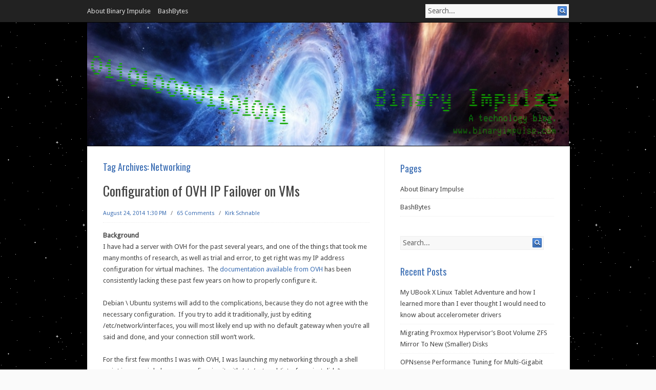

--- FILE ---
content_type: text/html; charset=UTF-8
request_url: https://binaryimpulse.com/tag/networking/
body_size: 17116
content:
<!DOCTYPE html PUBLIC "-//W3C//DTD XHTML 1.0 Transitional//EN" "http://www.w3.org/TR/xhtml1/DTD/xhtml1-transitional.dtd">
<html xmlns="http://www.w3.org/1999/xhtml" lang="en-US">
<head profile="http://gmpg.org/xfn/11">
<meta http-equiv="Content-Type" content="text/html; charset=UTF-8" />
<title>Networking | Binary Impulse</title>
<link rel="stylesheet" href="https://binaryimpulse.com/wp-content/themes/infinity/style.css" type="text/css" media="all" />
<link rel="pingback" href="https://binaryimpulse.com/xmlrpc.php" />
<meta name='robots' content='max-image-preview:large' />
	<style>img:is([sizes="auto" i], [sizes^="auto," i]) { contain-intrinsic-size: 3000px 1500px }</style>
	<link rel='dns-prefetch' href='//static.addtoany.com' />
<link rel='dns-prefetch' href='//ssl.p.jwpcdn.com' />
<link rel='dns-prefetch' href='//fonts.googleapis.com' />
<link rel="alternate" type="application/rss+xml" title="Binary Impulse &raquo; Feed" href="https://binaryimpulse.com/feed/" />
<link rel="alternate" type="application/rss+xml" title="Binary Impulse &raquo; Comments Feed" href="https://binaryimpulse.com/comments/feed/" />
<link rel="alternate" type="application/rss+xml" title="Binary Impulse &raquo; Networking Tag Feed" href="https://binaryimpulse.com/tag/networking/feed/" />
		<!-- This site uses the Google Analytics by MonsterInsights plugin v9.2.4 - Using Analytics tracking - https://www.monsterinsights.com/ -->
		<!-- Note: MonsterInsights is not currently configured on this site. The site owner needs to authenticate with Google Analytics in the MonsterInsights settings panel. -->
					<!-- No tracking code set -->
				<!-- / Google Analytics by MonsterInsights -->
		<script type="text/javascript">
/* <![CDATA[ */
window._wpemojiSettings = {"baseUrl":"https:\/\/s.w.org\/images\/core\/emoji\/15.0.3\/72x72\/","ext":".png","svgUrl":"https:\/\/s.w.org\/images\/core\/emoji\/15.0.3\/svg\/","svgExt":".svg","source":{"concatemoji":"https:\/\/binaryimpulse.com\/wp-includes\/js\/wp-emoji-release.min.js?ver=6.7.1"}};
/*! This file is auto-generated */
!function(i,n){var o,s,e;function c(e){try{var t={supportTests:e,timestamp:(new Date).valueOf()};sessionStorage.setItem(o,JSON.stringify(t))}catch(e){}}function p(e,t,n){e.clearRect(0,0,e.canvas.width,e.canvas.height),e.fillText(t,0,0);var t=new Uint32Array(e.getImageData(0,0,e.canvas.width,e.canvas.height).data),r=(e.clearRect(0,0,e.canvas.width,e.canvas.height),e.fillText(n,0,0),new Uint32Array(e.getImageData(0,0,e.canvas.width,e.canvas.height).data));return t.every(function(e,t){return e===r[t]})}function u(e,t,n){switch(t){case"flag":return n(e,"\ud83c\udff3\ufe0f\u200d\u26a7\ufe0f","\ud83c\udff3\ufe0f\u200b\u26a7\ufe0f")?!1:!n(e,"\ud83c\uddfa\ud83c\uddf3","\ud83c\uddfa\u200b\ud83c\uddf3")&&!n(e,"\ud83c\udff4\udb40\udc67\udb40\udc62\udb40\udc65\udb40\udc6e\udb40\udc67\udb40\udc7f","\ud83c\udff4\u200b\udb40\udc67\u200b\udb40\udc62\u200b\udb40\udc65\u200b\udb40\udc6e\u200b\udb40\udc67\u200b\udb40\udc7f");case"emoji":return!n(e,"\ud83d\udc26\u200d\u2b1b","\ud83d\udc26\u200b\u2b1b")}return!1}function f(e,t,n){var r="undefined"!=typeof WorkerGlobalScope&&self instanceof WorkerGlobalScope?new OffscreenCanvas(300,150):i.createElement("canvas"),a=r.getContext("2d",{willReadFrequently:!0}),o=(a.textBaseline="top",a.font="600 32px Arial",{});return e.forEach(function(e){o[e]=t(a,e,n)}),o}function t(e){var t=i.createElement("script");t.src=e,t.defer=!0,i.head.appendChild(t)}"undefined"!=typeof Promise&&(o="wpEmojiSettingsSupports",s=["flag","emoji"],n.supports={everything:!0,everythingExceptFlag:!0},e=new Promise(function(e){i.addEventListener("DOMContentLoaded",e,{once:!0})}),new Promise(function(t){var n=function(){try{var e=JSON.parse(sessionStorage.getItem(o));if("object"==typeof e&&"number"==typeof e.timestamp&&(new Date).valueOf()<e.timestamp+604800&&"object"==typeof e.supportTests)return e.supportTests}catch(e){}return null}();if(!n){if("undefined"!=typeof Worker&&"undefined"!=typeof OffscreenCanvas&&"undefined"!=typeof URL&&URL.createObjectURL&&"undefined"!=typeof Blob)try{var e="postMessage("+f.toString()+"("+[JSON.stringify(s),u.toString(),p.toString()].join(",")+"));",r=new Blob([e],{type:"text/javascript"}),a=new Worker(URL.createObjectURL(r),{name:"wpTestEmojiSupports"});return void(a.onmessage=function(e){c(n=e.data),a.terminate(),t(n)})}catch(e){}c(n=f(s,u,p))}t(n)}).then(function(e){for(var t in e)n.supports[t]=e[t],n.supports.everything=n.supports.everything&&n.supports[t],"flag"!==t&&(n.supports.everythingExceptFlag=n.supports.everythingExceptFlag&&n.supports[t]);n.supports.everythingExceptFlag=n.supports.everythingExceptFlag&&!n.supports.flag,n.DOMReady=!1,n.readyCallback=function(){n.DOMReady=!0}}).then(function(){return e}).then(function(){var e;n.supports.everything||(n.readyCallback(),(e=n.source||{}).concatemoji?t(e.concatemoji):e.wpemoji&&e.twemoji&&(t(e.twemoji),t(e.wpemoji)))}))}((window,document),window._wpemojiSettings);
/* ]]> */
</script>
<style id='wp-emoji-styles-inline-css' type='text/css'>

	img.wp-smiley, img.emoji {
		display: inline !important;
		border: none !important;
		box-shadow: none !important;
		height: 1em !important;
		width: 1em !important;
		margin: 0 0.07em !important;
		vertical-align: -0.1em !important;
		background: none !important;
		padding: 0 !important;
	}
</style>
<link rel='stylesheet' id='wp-block-library-css' href='https://binaryimpulse.com/wp-includes/css/dist/block-library/style.min.css?ver=6.7.1' type='text/css' media='all' />
<style id='co-authors-plus-coauthors-style-inline-css' type='text/css'>
.wp-block-co-authors-plus-coauthors.is-layout-flow [class*=wp-block-co-authors-plus]{display:inline}

</style>
<style id='co-authors-plus-avatar-style-inline-css' type='text/css'>
.wp-block-co-authors-plus-avatar :where(img){height:auto;max-width:100%;vertical-align:bottom}.wp-block-co-authors-plus-coauthors.is-layout-flow .wp-block-co-authors-plus-avatar :where(img){vertical-align:middle}.wp-block-co-authors-plus-avatar:is(.alignleft,.alignright){display:table}.wp-block-co-authors-plus-avatar.aligncenter{display:table;margin-inline:auto}

</style>
<style id='co-authors-plus-image-style-inline-css' type='text/css'>
.wp-block-co-authors-plus-image{margin-bottom:0}.wp-block-co-authors-plus-image :where(img){height:auto;max-width:100%;vertical-align:bottom}.wp-block-co-authors-plus-coauthors.is-layout-flow .wp-block-co-authors-plus-image :where(img){vertical-align:middle}.wp-block-co-authors-plus-image:is(.alignfull,.alignwide) :where(img){width:100%}.wp-block-co-authors-plus-image:is(.alignleft,.alignright){display:table}.wp-block-co-authors-plus-image.aligncenter{display:table;margin-inline:auto}

</style>
<style id='classic-theme-styles-inline-css' type='text/css'>
/*! This file is auto-generated */
.wp-block-button__link{color:#fff;background-color:#32373c;border-radius:9999px;box-shadow:none;text-decoration:none;padding:calc(.667em + 2px) calc(1.333em + 2px);font-size:1.125em}.wp-block-file__button{background:#32373c;color:#fff;text-decoration:none}
</style>
<style id='global-styles-inline-css' type='text/css'>
:root{--wp--preset--aspect-ratio--square: 1;--wp--preset--aspect-ratio--4-3: 4/3;--wp--preset--aspect-ratio--3-4: 3/4;--wp--preset--aspect-ratio--3-2: 3/2;--wp--preset--aspect-ratio--2-3: 2/3;--wp--preset--aspect-ratio--16-9: 16/9;--wp--preset--aspect-ratio--9-16: 9/16;--wp--preset--color--black: #000000;--wp--preset--color--cyan-bluish-gray: #abb8c3;--wp--preset--color--white: #ffffff;--wp--preset--color--pale-pink: #f78da7;--wp--preset--color--vivid-red: #cf2e2e;--wp--preset--color--luminous-vivid-orange: #ff6900;--wp--preset--color--luminous-vivid-amber: #fcb900;--wp--preset--color--light-green-cyan: #7bdcb5;--wp--preset--color--vivid-green-cyan: #00d084;--wp--preset--color--pale-cyan-blue: #8ed1fc;--wp--preset--color--vivid-cyan-blue: #0693e3;--wp--preset--color--vivid-purple: #9b51e0;--wp--preset--gradient--vivid-cyan-blue-to-vivid-purple: linear-gradient(135deg,rgba(6,147,227,1) 0%,rgb(155,81,224) 100%);--wp--preset--gradient--light-green-cyan-to-vivid-green-cyan: linear-gradient(135deg,rgb(122,220,180) 0%,rgb(0,208,130) 100%);--wp--preset--gradient--luminous-vivid-amber-to-luminous-vivid-orange: linear-gradient(135deg,rgba(252,185,0,1) 0%,rgba(255,105,0,1) 100%);--wp--preset--gradient--luminous-vivid-orange-to-vivid-red: linear-gradient(135deg,rgba(255,105,0,1) 0%,rgb(207,46,46) 100%);--wp--preset--gradient--very-light-gray-to-cyan-bluish-gray: linear-gradient(135deg,rgb(238,238,238) 0%,rgb(169,184,195) 100%);--wp--preset--gradient--cool-to-warm-spectrum: linear-gradient(135deg,rgb(74,234,220) 0%,rgb(151,120,209) 20%,rgb(207,42,186) 40%,rgb(238,44,130) 60%,rgb(251,105,98) 80%,rgb(254,248,76) 100%);--wp--preset--gradient--blush-light-purple: linear-gradient(135deg,rgb(255,206,236) 0%,rgb(152,150,240) 100%);--wp--preset--gradient--blush-bordeaux: linear-gradient(135deg,rgb(254,205,165) 0%,rgb(254,45,45) 50%,rgb(107,0,62) 100%);--wp--preset--gradient--luminous-dusk: linear-gradient(135deg,rgb(255,203,112) 0%,rgb(199,81,192) 50%,rgb(65,88,208) 100%);--wp--preset--gradient--pale-ocean: linear-gradient(135deg,rgb(255,245,203) 0%,rgb(182,227,212) 50%,rgb(51,167,181) 100%);--wp--preset--gradient--electric-grass: linear-gradient(135deg,rgb(202,248,128) 0%,rgb(113,206,126) 100%);--wp--preset--gradient--midnight: linear-gradient(135deg,rgb(2,3,129) 0%,rgb(40,116,252) 100%);--wp--preset--font-size--small: 13px;--wp--preset--font-size--medium: 20px;--wp--preset--font-size--large: 36px;--wp--preset--font-size--x-large: 42px;--wp--preset--spacing--20: 0.44rem;--wp--preset--spacing--30: 0.67rem;--wp--preset--spacing--40: 1rem;--wp--preset--spacing--50: 1.5rem;--wp--preset--spacing--60: 2.25rem;--wp--preset--spacing--70: 3.38rem;--wp--preset--spacing--80: 5.06rem;--wp--preset--shadow--natural: 6px 6px 9px rgba(0, 0, 0, 0.2);--wp--preset--shadow--deep: 12px 12px 50px rgba(0, 0, 0, 0.4);--wp--preset--shadow--sharp: 6px 6px 0px rgba(0, 0, 0, 0.2);--wp--preset--shadow--outlined: 6px 6px 0px -3px rgba(255, 255, 255, 1), 6px 6px rgba(0, 0, 0, 1);--wp--preset--shadow--crisp: 6px 6px 0px rgba(0, 0, 0, 1);}:where(.is-layout-flex){gap: 0.5em;}:where(.is-layout-grid){gap: 0.5em;}body .is-layout-flex{display: flex;}.is-layout-flex{flex-wrap: wrap;align-items: center;}.is-layout-flex > :is(*, div){margin: 0;}body .is-layout-grid{display: grid;}.is-layout-grid > :is(*, div){margin: 0;}:where(.wp-block-columns.is-layout-flex){gap: 2em;}:where(.wp-block-columns.is-layout-grid){gap: 2em;}:where(.wp-block-post-template.is-layout-flex){gap: 1.25em;}:where(.wp-block-post-template.is-layout-grid){gap: 1.25em;}.has-black-color{color: var(--wp--preset--color--black) !important;}.has-cyan-bluish-gray-color{color: var(--wp--preset--color--cyan-bluish-gray) !important;}.has-white-color{color: var(--wp--preset--color--white) !important;}.has-pale-pink-color{color: var(--wp--preset--color--pale-pink) !important;}.has-vivid-red-color{color: var(--wp--preset--color--vivid-red) !important;}.has-luminous-vivid-orange-color{color: var(--wp--preset--color--luminous-vivid-orange) !important;}.has-luminous-vivid-amber-color{color: var(--wp--preset--color--luminous-vivid-amber) !important;}.has-light-green-cyan-color{color: var(--wp--preset--color--light-green-cyan) !important;}.has-vivid-green-cyan-color{color: var(--wp--preset--color--vivid-green-cyan) !important;}.has-pale-cyan-blue-color{color: var(--wp--preset--color--pale-cyan-blue) !important;}.has-vivid-cyan-blue-color{color: var(--wp--preset--color--vivid-cyan-blue) !important;}.has-vivid-purple-color{color: var(--wp--preset--color--vivid-purple) !important;}.has-black-background-color{background-color: var(--wp--preset--color--black) !important;}.has-cyan-bluish-gray-background-color{background-color: var(--wp--preset--color--cyan-bluish-gray) !important;}.has-white-background-color{background-color: var(--wp--preset--color--white) !important;}.has-pale-pink-background-color{background-color: var(--wp--preset--color--pale-pink) !important;}.has-vivid-red-background-color{background-color: var(--wp--preset--color--vivid-red) !important;}.has-luminous-vivid-orange-background-color{background-color: var(--wp--preset--color--luminous-vivid-orange) !important;}.has-luminous-vivid-amber-background-color{background-color: var(--wp--preset--color--luminous-vivid-amber) !important;}.has-light-green-cyan-background-color{background-color: var(--wp--preset--color--light-green-cyan) !important;}.has-vivid-green-cyan-background-color{background-color: var(--wp--preset--color--vivid-green-cyan) !important;}.has-pale-cyan-blue-background-color{background-color: var(--wp--preset--color--pale-cyan-blue) !important;}.has-vivid-cyan-blue-background-color{background-color: var(--wp--preset--color--vivid-cyan-blue) !important;}.has-vivid-purple-background-color{background-color: var(--wp--preset--color--vivid-purple) !important;}.has-black-border-color{border-color: var(--wp--preset--color--black) !important;}.has-cyan-bluish-gray-border-color{border-color: var(--wp--preset--color--cyan-bluish-gray) !important;}.has-white-border-color{border-color: var(--wp--preset--color--white) !important;}.has-pale-pink-border-color{border-color: var(--wp--preset--color--pale-pink) !important;}.has-vivid-red-border-color{border-color: var(--wp--preset--color--vivid-red) !important;}.has-luminous-vivid-orange-border-color{border-color: var(--wp--preset--color--luminous-vivid-orange) !important;}.has-luminous-vivid-amber-border-color{border-color: var(--wp--preset--color--luminous-vivid-amber) !important;}.has-light-green-cyan-border-color{border-color: var(--wp--preset--color--light-green-cyan) !important;}.has-vivid-green-cyan-border-color{border-color: var(--wp--preset--color--vivid-green-cyan) !important;}.has-pale-cyan-blue-border-color{border-color: var(--wp--preset--color--pale-cyan-blue) !important;}.has-vivid-cyan-blue-border-color{border-color: var(--wp--preset--color--vivid-cyan-blue) !important;}.has-vivid-purple-border-color{border-color: var(--wp--preset--color--vivid-purple) !important;}.has-vivid-cyan-blue-to-vivid-purple-gradient-background{background: var(--wp--preset--gradient--vivid-cyan-blue-to-vivid-purple) !important;}.has-light-green-cyan-to-vivid-green-cyan-gradient-background{background: var(--wp--preset--gradient--light-green-cyan-to-vivid-green-cyan) !important;}.has-luminous-vivid-amber-to-luminous-vivid-orange-gradient-background{background: var(--wp--preset--gradient--luminous-vivid-amber-to-luminous-vivid-orange) !important;}.has-luminous-vivid-orange-to-vivid-red-gradient-background{background: var(--wp--preset--gradient--luminous-vivid-orange-to-vivid-red) !important;}.has-very-light-gray-to-cyan-bluish-gray-gradient-background{background: var(--wp--preset--gradient--very-light-gray-to-cyan-bluish-gray) !important;}.has-cool-to-warm-spectrum-gradient-background{background: var(--wp--preset--gradient--cool-to-warm-spectrum) !important;}.has-blush-light-purple-gradient-background{background: var(--wp--preset--gradient--blush-light-purple) !important;}.has-blush-bordeaux-gradient-background{background: var(--wp--preset--gradient--blush-bordeaux) !important;}.has-luminous-dusk-gradient-background{background: var(--wp--preset--gradient--luminous-dusk) !important;}.has-pale-ocean-gradient-background{background: var(--wp--preset--gradient--pale-ocean) !important;}.has-electric-grass-gradient-background{background: var(--wp--preset--gradient--electric-grass) !important;}.has-midnight-gradient-background{background: var(--wp--preset--gradient--midnight) !important;}.has-small-font-size{font-size: var(--wp--preset--font-size--small) !important;}.has-medium-font-size{font-size: var(--wp--preset--font-size--medium) !important;}.has-large-font-size{font-size: var(--wp--preset--font-size--large) !important;}.has-x-large-font-size{font-size: var(--wp--preset--font-size--x-large) !important;}
:where(.wp-block-post-template.is-layout-flex){gap: 1.25em;}:where(.wp-block-post-template.is-layout-grid){gap: 1.25em;}
:where(.wp-block-columns.is-layout-flex){gap: 2em;}:where(.wp-block-columns.is-layout-grid){gap: 2em;}
:root :where(.wp-block-pullquote){font-size: 1.5em;line-height: 1.6;}
</style>
<link rel='stylesheet' id='cptch_stylesheet-css' href='https://binaryimpulse.com/wp-content/plugins/captcha/css/front_end_style.css?ver=4.4.5' type='text/css' media='all' />
<link rel='stylesheet' id='dashicons-css' href='https://binaryimpulse.com/wp-includes/css/dashicons.min.css?ver=6.7.1' type='text/css' media='all' />
<link rel='stylesheet' id='cptch_desktop_style-css' href='https://binaryimpulse.com/wp-content/plugins/captcha/css/desktop_style.css?ver=4.4.5' type='text/css' media='all' />
<link rel='stylesheet' id='contact-form-7-css' href='https://binaryimpulse.com/wp-content/plugins/contact-form-7/includes/css/styles.css?ver=6.0.3' type='text/css' media='all' />
<link rel='stylesheet' id='infinity-css-960-css' href='https://binaryimpulse.com/wp-content/themes/infinity/lib/css/960.css?ver=6.7.1' type='text/css' media='all' />
<link rel='stylesheet' id='infinity-google-fonts-css' href='https://fonts.googleapis.com/css?family=Droid+Sans%7COswald&#038;ver=6.7.1' type='text/css' media='all' />
<link rel='stylesheet' id='addtoany-css' href='https://binaryimpulse.com/wp-content/plugins/add-to-any/addtoany.min.css?ver=1.16' type='text/css' media='all' />
<script type="text/javascript" id="addtoany-core-js-before">
/* <![CDATA[ */
window.a2a_config=window.a2a_config||{};a2a_config.callbacks=[];a2a_config.overlays=[];a2a_config.templates={};
/* ]]> */
</script>
<script type="text/javascript" defer src="https://static.addtoany.com/menu/page.js" id="addtoany-core-js"></script>
<script type="text/javascript" src="https://binaryimpulse.com/wp-includes/js/jquery/jquery.min.js?ver=3.7.1" id="jquery-core-js"></script>
<script type="text/javascript" src="https://binaryimpulse.com/wp-includes/js/jquery/jquery-migrate.min.js?ver=3.4.1" id="jquery-migrate-js"></script>
<script type="text/javascript" defer src="https://binaryimpulse.com/wp-content/plugins/add-to-any/addtoany.min.js?ver=1.1" id="addtoany-jquery-js"></script>
<script type="text/javascript" src="https://ssl.p.jwpcdn.com/6/12/jwplayer.js?ver=6.7.1" id="jwplayer-js"></script>
<link rel="https://api.w.org/" href="https://binaryimpulse.com/wp-json/" /><link rel="alternate" title="JSON" type="application/json" href="https://binaryimpulse.com/wp-json/wp/v2/tags/13" /><link rel="EditURI" type="application/rsd+xml" title="RSD" href="https://binaryimpulse.com/xmlrpc.php?rsd" />
<meta name="generator" content="WordPress 6.7.1" />
<script type="text/javascript">jwplayer.defaults = { "ph": 2 };</script>
            <script type="text/javascript">
            if (typeof(jwp6AddLoadEvent) == 'undefined') {
                function jwp6AddLoadEvent(func) {
                    var oldonload = window.onload;
                    if (typeof window.onload != 'function') {
                        window.onload = func;
                    } else {
                        window.onload = function() {
                            if (oldonload) {
                                oldonload();
                            }
                            func();
                        }
                    }
                }
            }
            </script>

            <style type="text/css">.recentcomments a{display:inline !important;padding:0 !important;margin:0 !important;}</style><style type="text/css" id="custom-background-css">
body.custom-background { background-image: url("https://binaryimpulse.com/wp-content/uploads/2012/12/starfield-page.png"); background-position: center top; background-size: auto; background-repeat: repeat; background-attachment: scroll; }
</style>
			<style type="text/css" id="wp-custom-css">
			img {
  max-width: 100%;
  height: auto;
}		</style>
		</head>
<body class="archive tag tag-networking tag-13 custom-background">
<div class="wrapper">  
  
  <div id="nav">      
    <div class="container_16 clearfix">
      <div class="grid_11">
        <div class="menu"><ul><li class="page_item page-item-46"><a href="https://binaryimpulse.com/about-binary-impulse/">About Binary Impulse</a></li><li class="page_item page-item-633"><a href="https://binaryimpulse.com/bashbytes/">BashBytes</a></li></ul></div>      </div>
      <div class="grid_5 nav-search-form">
        <div class="search">
  <form method="get" class="searchform" action="https://binaryimpulse.com/">
    <label for="s" class="assistive-text">Search for:</label>
    <input type="text" class="field" name="s" id="s" value="Search..." onfocus="if(this.value==this.defaultValue)this.value='';" onblur="if(this.value=='')this.value=this.defaultValue;" />
    <input type="submit" class="submit" name="submit" id="searchsubmit" value="Search..." />
  </form>
</div><!-- end .search -->      </div>      
    </div>     
  </div>
  
  <div id="header">      
    <div class="container_16 clearfix">
      <div class="grid_16">
        <div id="headimg">

    
  <div id="logo-image">
    <a href="https://binaryimpulse.com/"><img src="https://binaryimpulse.com/wp-content/uploads/2012/12/BinaryImpulse-Logo.xcf_.png" width="980" height="95" alt="Binary Impulse" /></a>
  </div><!-- end of #logo -->
  
  
</div>      </div>
    </div>     
  </div>
<div class="container_16 clearfix">
  <div class="grid_16 grid_content_sidebar">  
  
    <div class="grid_10 alpha">
      <div id="content">	  
        
        
<div id="loop-meta">
  <h1 class="loop-meta-title">Tag Archives: <span>Networking</span></h1>
  <div class="loop-meta-description"></div>
</div> <!-- end #loop-meta -->

		
		        
                    
            <div id="post-705" class="post-705 post type-post status-publish format-standard hentry category-howtos category-musings tag-debian tag-ifconfig tag-networking tag-ovh tag-routing tag-ubuntu">
  
  <h2 class="entry-title"><a href="https://binaryimpulse.com/2014/08/ovh-ip-failover-vm-configuration/" title="Permalink to Configuration of OVH IP Failover on VMs" rel="bookmark">Configuration of OVH IP Failover on VMs</a></h2>
  
  <div class="entry-meta">    
	<span class="entry-date" title="August 24, 2014 1:30 PM"><a href="https://binaryimpulse.com/2014/08/ovh-ip-failover-vm-configuration/" title="Configuration of OVH IP Failover on VMs" rel="bookmark">August 24, 2014 1:30 PM</a></span><span class="entry-meta-sep"> / </span><span class="comments-link"><a href="https://binaryimpulse.com/2014/08/ovh-ip-failover-vm-configuration/#comments">65 Comments</a></span><span class="entry-meta-sep"> / </span><span class="entry-author author vcard"><a href="https://binaryimpulse.com/author/kirk/" title="by Kirk Schnable" rel="author">Kirk Schnable</a></span>  </div><!-- .entry-meta -->
  
  <div class="entry-content clearfix">	
		<p><strong>Background<br />
</strong>I have had a server with OVH for the past several years, and one of the things that took me many months of research, as well as trial and error, to get right was my IP address configuration for virtual machines.  The <a href="http://guide.ovh.com/BridgeClient">documentation available from OVH</a> has been consistently lacking these past few years on how to properly configure it.</p>
<p>Debian \ Ubuntu systems will add to the complications, because they do not agree with the necessary configuration.  If you try to add it traditionally, just by editing /etc/network/interfaces, you will most likely end up with no default gateway when you&#8217;re all said and done, and your connection still won&#8217;t work.</p>
<p>For the first few months I was with OVH, I was launching my networking through a shell script in a cron job, because configuring it with /etc/network/interfaces just didn&#8217;t seem possible.</p>
<p>&nbsp;</p>
<p><strong>What You Need For This Guide \ Assumptions About Your Setup<br />
</strong>1. <strong>A dedicated server on the OVH network.</strong>  This guide has been tested in the Roubaix datacenter, Gravelines datacenter, and the BHS datacenter.<br />
2. <strong>A virtualization platform installed, and a virtual switch bridged with your network interface.  </strong>I have been using VMWare, and a vSwitch bridged with my eth0 interface.  This guide should be applicable to any virtualization suite (Xen, OpenVZ, etc) as long as your networking is bridged.<br />
3. <strong>A Debian \ Ubuntu VM.  </strong>You can apply the knowledge gained from this guide to other operating systems (eg. CentOS) but the configuration will be different as the files are located in different places and are parsed differently.<br />
4. <strong>A purchased IP range.  </strong>You can purchase IP addresses from OVH in your Manager Panel.</p>
<p>&nbsp;</p>
<p><strong>Gather Your Information \ Initial Setup On OVH Side<br />
</strong>1. Your dedicated server&#8217;s <strong>Main IP</strong> will be needed for this guide.   Say, for example, your main IP is <span style="color: #ff6600;">123.4.5.67</span>.<br />
2. Your dedicated server&#8217;s <strong>Gateway IP </strong>will be needed for this guide.  On the OVH network, this is the first three octets of your main IP, ending in 254.  For <span style="color: #ff6600;">123.4.5.67</span>, the gateway is <span style="color: #ff6600;">123.4.5.254</span>.<br />
3. A <strong>Fail Over IP Range</strong> registered with OVH.  You can register any size IP block, and you can pick any IP from the block.  Say for example, you bought <span style="color: #ff6600;">5.6.77.8/29</span>.  All of the Fail Over IPs are usable at OVH, so you have available <span style="color: #ff6600;">all 8 IPs from 5.6.77.8 to 5.6.77.15</span> for use for your VMs.  You can purchase an IP block from your Manager Panel.<br />
4. A <strong>Registered VM MAC Address </strong>associated on OVH&#8217;s routers.  Without this step, your connection will not work.  You can register VM MACs in your Manager Panel.</p>
<p>&nbsp;</p>
<p><strong>How To Register A VM MAC Address<br />
</strong>In the new OVH Manager panel, you can register a VM MAC address by going to the &#8220;Manage IPs&#8221; page, clicking the gear icon next to the IP(s) you want to assign to the VM, and clicking &#8220;Add A Virtual MAC&#8221;.  You can choose an existing MAC address if you are assigning more than 1 IP, otherwise OVH will assign a new MAC address to you, and you will edit your VM preferences so your network interface has this MAC address.  Make sure you select the MAC address type &#8220;VMWare&#8221; if you are using a VMWare server, as this will generate MAC addresses which VMWare will accept.  You can use type &#8220;OVH&#8221; for any other virtualization platform.  The &#8220;name of virtual machine&#8221; field is just for your notes, and can be anything.</p>
<p>&nbsp;</p>
<p><strong>Operating System Installation<br />
</strong>Install Debian \ Ubuntu to the VM, from a full install media.  Do not plan on doing a network install, as this guide does not cover how to make the OVH networking functional during installation; only after installation.  Skip the step for setting up networking during the installer, leave it unconfigured.</p>
<p>&nbsp;</p>
<p><strong>Setting Up /etc/network/interfaces<br />
</strong>Now that you have your operating system installed, you are ready to configure your /etc/network/interfaces file.  This guide assumes that eth0 is your Internet interface. I will use IP addresses from the example above under &#8220;Gather Your Information&#8221;.  Do not use these addresses, substitute your own IP addresses.</p>
<pre class="lang:default decode:true">auto eth0
iface eth0 inet static
	address 5.6.77.8
	netmask 255.255.255.255
	broadcast 5.6.77.8
	post-up route add 123.4.5.254 dev eth0
	post-up route add default gw 123.4.5.254
	post-down route del default gw 123.4.5.254
	post-down route del 123.4.5.254 dev eth0</pre>
<p>A few things to note, for anyone asking any technical questions about what I just did above:</p>
<ul>
<li>You should <strong>choose 1 IP address</strong> from your IP block.  If you want to add more, see the further instructions below.  This IP is the Main IP of your VM.</li>
<li><strong>Regardless of the size of your block</strong>, you will <strong>treat the IP address as a /32 with a netmask 255.255.255.255</strong>.</li>
<li>Because you are using a /32, the network\broadcast IP is your IP.</li>
<li>Your default gateway should be <strong>the same as your dedicated server&#8217;s default gateway</strong>.  <strong>DO NOT </strong>try to use what should logically be the gateway IP for your IP block, and <strong>DO NOT </strong>try to set your dedicated server itself as the gateway.  The IP block is irrelevant, the gateway is always the dedicated server&#8217;s gateway IP.</li>
<li>The routes have to be added this way, because the configuration is not valid.  The gateway should not be reachable from this network range, because it&#8217;s a /32.  However, the gateway will be reachable anyway, and adding the routes this way should work.</li>
</ul>
<p>&nbsp;</p>
<p><strong>DNS Resolution<br />
</strong>You will also need to edit your /etc/resolv.conf to put a DNS name server in there, otherwise your server will be able to ping other IPs, but it will not be able to resolve DNS.  You can just put a line in there, like this line which uses the public OpenDNS resolver:</p>
<pre class="lang:default decode:true">nameserver 208.67.222.222</pre>
<p>&nbsp;</p>
<p><strong>Want To Add More IPs?<br />
</strong>Sometimes it is desirable to have more than one IP address on your server.  You can easily add additional IPs from <strong>any IP block </strong>as an alias IP.  You don&#8217;t need to configure any additional gateways, because the gateway is always your dedicated server gateway.  You can purchase as many IP blocks as you want, and assign them all this way, it doesn&#8217;t matter if they are totally different IP ranges.  In the example below, I will add 2 additional IPs from the IP range I used as an example, 5.6.77.8/29.</p>
<pre class="lang:default decode:true ">auto eth0:1
	iface eth0:1 inet static
	address 5.6.77.9/32

auto eth0:2
	iface eth0:2 inet static
	address 5.6.77.10/32
</pre>
<p>&nbsp;</p>
<p><strong>Having Problems?<br />
</strong>If you are having any problems, please review these items:</p>
<ul>
<li>First, <strong>reboot the VM </strong>to ensure that all of the networking changes you made are fully applied.</li>
<li>Can you ping your default gateway?  If not, did your route persist?  Run &#8220;<em>route -n</em>&#8221; and see if the route is there.  If it isn&#8217;t there, try adding it manually by running the commands in the post-up in /etc/network/interfaces.  See if you get any errors.</li>
<li>Did you configure DNS?  Try pinging just an IP address, (eg. ping 4.2.2.1) and see if you get any response.</li>
<li>Did you remember to register a MAC address, and did you change the MAC address for the VM?  Run &#8220;ifconfig eth0&#8221; and make sure the MAC address shown matches what&#8217;s registered in your OVH Manager Panel.</li>
</ul>
<p>&nbsp;</p>
<p><strong>Need Further Assistance?<br />
</strong>As always, feel free to leave a comment below if you need any assistance.  I will be happy to help!</p>
<div class="addtoany_share_save_container addtoany_content addtoany_content_bottom"><div class="a2a_kit a2a_kit_size_32 addtoany_list" data-a2a-url="https://binaryimpulse.com/2014/08/ovh-ip-failover-vm-configuration/" data-a2a-title="Configuration of OVH IP Failover on VMs"><a class="a2a_button_facebook" href="https://www.addtoany.com/add_to/facebook?linkurl=https%3A%2F%2Fbinaryimpulse.com%2F2014%2F08%2Fovh-ip-failover-vm-configuration%2F&amp;linkname=Configuration%20of%20OVH%20IP%20Failover%20on%20VMs" title="Facebook" rel="nofollow noopener" target="_blank"></a><a class="a2a_button_mastodon" href="https://www.addtoany.com/add_to/mastodon?linkurl=https%3A%2F%2Fbinaryimpulse.com%2F2014%2F08%2Fovh-ip-failover-vm-configuration%2F&amp;linkname=Configuration%20of%20OVH%20IP%20Failover%20on%20VMs" title="Mastodon" rel="nofollow noopener" target="_blank"></a><a class="a2a_button_email" href="https://www.addtoany.com/add_to/email?linkurl=https%3A%2F%2Fbinaryimpulse.com%2F2014%2F08%2Fovh-ip-failover-vm-configuration%2F&amp;linkname=Configuration%20of%20OVH%20IP%20Failover%20on%20VMs" title="Email" rel="nofollow noopener" target="_blank"></a><a class="a2a_dd addtoany_share_save addtoany_share" href="https://www.addtoany.com/share"></a></div></div>  </div> <!-- end .entry-content -->
  
    
  <div class="entry-meta-bottom">    
  <span class="cat-links"><span class="entry-utility-prep entry-utility-prep-cat-links">Posted in:</span> <a href="https://binaryimpulse.com/category/howtos/" rel="category tag">How-To's</a>, <a href="https://binaryimpulse.com/category/musings/" rel="category tag">Musings</a></span><span class="entry-meta-sep"> / </span><span class="tag-links"><span class="entry-utility-prep entry-utility-prep-tag-links">Tagged:</span> <a href="https://binaryimpulse.com/tag/debian/" rel="tag">Debian</a>, <a href="https://binaryimpulse.com/tag/ifconfig/" rel="tag">ifconfig</a>, <a href="https://binaryimpulse.com/tag/networking/" rel="tag">Networking</a>, <a href="https://binaryimpulse.com/tag/ovh/" rel="tag">OVH</a>, <a href="https://binaryimpulse.com/tag/routing/" rel="tag">Routing</a>, <a href="https://binaryimpulse.com/tag/ubuntu/" rel="tag">Ubuntu</a></span>    
  </div><!-- .entry-meta-bottom -->

</div> <!-- end #post-705 .post_class -->          
                    
            <div id="post-313" class="post-313 post type-post status-publish format-standard hentry category-musings tag-ecessa tag-networking">
  
  <h2 class="entry-title"><a href="https://binaryimpulse.com/2013/01/wan-load-balancing/" title="Permalink to WAN Load Balancing" rel="bookmark">WAN Load Balancing</a></h2>
  
  <div class="entry-meta">    
	<span class="entry-date" title="January 26, 2013 1:23 PM"><a href="https://binaryimpulse.com/2013/01/wan-load-balancing/" title="WAN Load Balancing" rel="bookmark">January 26, 2013 1:23 PM</a></span><span class="entry-meta-sep"> / </span><span class="comments-link"><a href="https://binaryimpulse.com/2013/01/wan-load-balancing/#respond">Leave a Comment</a></span><span class="entry-meta-sep"> / </span><span class="entry-author author vcard"><a href="https://binaryimpulse.com/author/kaned/" title="by Dan" rel="author">Dan</a></span>  </div><!-- .entry-meta -->
  
  <div class="entry-content clearfix">	
	<div class="entry-featured-image-wrapper"><a href="https://binaryimpulse.com/2013/01/wan-load-balancing/" title="WAN Load Balancing"><img width="200" height="179" src="https://binaryimpulse.com/wp-content/uploads/2013/01/Screenshot-01152013-093012-PM.png" class="entry-featured-image" alt="" decoding="async" srcset="https://binaryimpulse.com/wp-content/uploads/2013/01/Screenshot-01152013-093012-PM.png 809w, https://binaryimpulse.com/wp-content/uploads/2013/01/Screenshot-01152013-093012-PM-670x600.png 670w, https://binaryimpulse.com/wp-content/uploads/2013/01/Screenshot-01152013-093012-PM-300x269.png 300w, https://binaryimpulse.com/wp-content/uploads/2013/01/Screenshot-01152013-093012-PM-768x688.png 768w" sizes="(max-width: 200px) 100vw, 200px" /></a></div>	<p>We ran into an issue at work where we needed faster Internet (or more bandwidth,)&#8230;  The prices for our current ISP&#8217;s were higher than we had hoped for faster Internet, but we would like fail over as well as additional load balancing.  With teachers and students depending on the Internet so much we cannot afford not to have the Internet working well.  Our current provider&#8217;s downtime was unrealistically low (single digit hours a year) and we were VERY happy with the service.  Increasing our speed with that provider was not very cost beneficial compared to other providers.  So we started considering load balancing/fail-over with a second or third provider.</p>
<p>We investigated several commercial options as well as potential open source options.  We LOVE open source but something as critical as this we wouldn&#8217;t want to have to ever really troubleshoot.  We looked at solutions that were computers with specialty designed OS&#8217;s, as well as specialty hardware.</p>
<p>We had discussed deeply whether a standard computer hardware (with replaceable hardware) would be better than a hardware device designed to do what we wanted.  Ultimately we came to the conclusion that the software or features would make the decision.</p>
<p>We ended up going with a Ecessa Powerlink 600 which is a load balancer for both inbound and outbound connections,WAN fail-over, and Ecessa fail-over if two units are purchased.  We get the device setup with our current single 11Mb/11Mb fiber connection and were dieing to get more connections on the device.  A few weeks later we were able to get 100Mb/5Mb cable connection in and immediately saw the differences and how Ecessa was load balancing between the two connections.  Within the first week we had also had notices of our new cable modem dropping in and out however end user experience was not effected.</p>
<p>We were able to eventually load balance:</p>
<ul>
<li>11Mb down/11Mb up extremely reliable but expensive fiber connection</li>
<li>50Mb down/50Mb up reliable wireless connection</li>
<li>100Mb down/5Mb up least reliable cable connection</li>
</ul>
<p>This provides us with a total usable bandwidth of 161Mb down/67Mb up, with the fastest potential download speed of 100Mb down, 50Mb up depending on the WAN interface you happen to fall on.  This also provides fail-over on any of the connections so that we can immediately fail-over to another connection without major interruption to end-users.</p>
<p>This link is also capable of load balancing incoming connections if set to an authoritative DNS server however we are currently not implementing that due to current network structure and time involved to implement that.  Although the time is not much, we are pressed to finish other projects right now.  That being said, we will be implementing this in the future.</p>
<p>I can say that installation was EXTREMELY easy with tech support.  Without the tech support the device would not be as straight forward as most would hope, advanced users &#8216;could&#8217; struggle to get it setup.  We provided some simple information and they sent us a configuration file which was uploaded to the device.  They pretty well configured the device remotely and sent us the file.</p>
<p>We got it up and running and it has been running fantastic for over 100 days; even during ISP failures on our cable modem.  Our end users do not notice any issues when we fail-over.</p>
<p>When you setup Ecessa WAN links you type in the IP&#8217;s of 3 hosts to ping continuously.  When 2 of them fail the PL600 fails that link until they come back.  This ensures a good solid reliable connection for the end users.  We see out links during the day sporadically fail-over from time to time and have not had any complaints from end users.</p>
<p>During troubleshooting we can VERY easily see what WAN links are up and down, if there were problems, and what speeds are.  <a href="http://binaryimpulse.com/2013/01/wan-load-balancing/screenshot-01152013-093012-pm/" rel="attachment wp-att-315"><img fetchpriority="high" decoding="async" class="alignnone size-full wp-image-315" alt="Screenshot - 01152013 - 09:30:12 PM" src="http://binaryimpulse.com/wp-content/uploads/2013/01/Screenshot-01152013-093012-PM.png" width="809" height="725" srcset="https://binaryimpulse.com/wp-content/uploads/2013/01/Screenshot-01152013-093012-PM.png 809w, https://binaryimpulse.com/wp-content/uploads/2013/01/Screenshot-01152013-093012-PM-670x600.png 670w, https://binaryimpulse.com/wp-content/uploads/2013/01/Screenshot-01152013-093012-PM-300x269.png 300w, https://binaryimpulse.com/wp-content/uploads/2013/01/Screenshot-01152013-093012-PM-768x688.png 768w" sizes="(max-width: 809px) 100vw, 809px" /></a></p>
<p>&nbsp;</p>
<p>&nbsp;</p>
<pre class="lang:default decode:true">Jan 15 21:04:06 PowerLink PL600_00250725: Web authentication succeeded for root from ::ffff:68.190.160.87
Jan 15 19:11:05 PowerLink PL600_00250725: Web authentication succeeded for root from ::ffff:68.190.160.87
Jan 14 15:02:28 PowerLink PL600_00250725: Link Link3: Testpoint #1: Status change: PASS
Jan 14 15:02:12 PowerLink PL600_00250725: Link Link3: Testpoint #1: Status change: FAIL
Jan 14 14:43:17 PowerLink PL600_00250725: Link Link3: Testpoint #3: Status change: PASS
Jan 14 14:43:00 PowerLink PL600_00250725: Link Link3: Testpoint #3: Status change: FAIL
Jan 14 14:31:08 PowerLink PL600_00250725: Link Link3: Testpoint #2: Status change: PASS
Jan 14 14:30:50 PowerLink PL600_00250725: Link Link3: Testpoint #2: Status change: FAIL
Jan 14 12:45:59 PowerLink PL600_00250725: Link Link3: Testpoint #2: Status change: PASS
Jan 14 12:45:41 PowerLink PL600_00250725: Link Link3: Testpoint #2: Status change: FAIL
Jan 14 04:33:55 PowerLink PL600_00250725: Link Link1: Testpoint #3: Status change: PASS
Jan 14 04:33:48 PowerLink PL600_00250725: Link Link1: Testpoint #1: Status change: PASS
Jan 14 04:33:46 PowerLink PL600_00250725: PowerLink refresh - done
Jan 14 04:33:46 PowerLink PL600_00250725: PowerLink refresh - status
Jan 14 04:33:46 PowerLink PL600_00250725: Link: Link1: Status change: UP
Jan 14 04:33:46 PowerLink PL600_00250725: Link Link1: Testpoint #2: Status change: PASS
Jan 14 04:33:44 PowerLink PL600_00250725: PowerLink refresh - done
Jan 14 04:33:44 PowerLink PL600_00250725: PowerLink refresh - status
Jan 14 04:33:44 PowerLink PL600_00250725: Link: Link1: Status change: DOWN
Jan 14 04:33:41 PowerLink PL600_00250725: Link Link1: Testpoint #1: Status change: FAIL</pre>
<p>We have found the Powerlink Extremely effective and  HUGE cost savings.  In about 1 year the device will pay itself off compared to if we would purchase a very fast reliable Internet connection.  We are looking for a second to setup as a redundant fail-over in the years to come.</p>
<div class="addtoany_share_save_container addtoany_content addtoany_content_bottom"><div class="a2a_kit a2a_kit_size_32 addtoany_list" data-a2a-url="https://binaryimpulse.com/2013/01/wan-load-balancing/" data-a2a-title="WAN Load Balancing"><a class="a2a_button_facebook" href="https://www.addtoany.com/add_to/facebook?linkurl=https%3A%2F%2Fbinaryimpulse.com%2F2013%2F01%2Fwan-load-balancing%2F&amp;linkname=WAN%20Load%20Balancing" title="Facebook" rel="nofollow noopener" target="_blank"></a><a class="a2a_button_mastodon" href="https://www.addtoany.com/add_to/mastodon?linkurl=https%3A%2F%2Fbinaryimpulse.com%2F2013%2F01%2Fwan-load-balancing%2F&amp;linkname=WAN%20Load%20Balancing" title="Mastodon" rel="nofollow noopener" target="_blank"></a><a class="a2a_button_email" href="https://www.addtoany.com/add_to/email?linkurl=https%3A%2F%2Fbinaryimpulse.com%2F2013%2F01%2Fwan-load-balancing%2F&amp;linkname=WAN%20Load%20Balancing" title="Email" rel="nofollow noopener" target="_blank"></a><a class="a2a_dd addtoany_share_save addtoany_share" href="https://www.addtoany.com/share"></a></div></div>  </div> <!-- end .entry-content -->
  
    
  <div class="entry-meta-bottom">    
  <span class="cat-links"><span class="entry-utility-prep entry-utility-prep-cat-links">Posted in:</span> <a href="https://binaryimpulse.com/category/musings/" rel="category tag">Musings</a></span><span class="entry-meta-sep"> / </span><span class="tag-links"><span class="entry-utility-prep entry-utility-prep-tag-links">Tagged:</span> <a href="https://binaryimpulse.com/tag/ecessa/" rel="tag">Ecessa</a>, <a href="https://binaryimpulse.com/tag/networking/" rel="tag">Networking</a></span>    
  </div><!-- .entry-meta-bottom -->

</div> <!-- end #post-313 .post_class -->          
                    
            <div id="post-147" class="post-147 post type-post status-publish format-standard hentry category-musings tag-networking tag-ubiquiti tag-wireless">
  
  <h2 class="entry-title"><a href="https://binaryimpulse.com/2013/01/affordable-wireless-bridge-with-unlicensed-frequencies/" title="Permalink to Affordable Wireless Bridge with Unlicensed Frequencies" rel="bookmark">Affordable Wireless Bridge with Unlicensed Frequencies</a></h2>
  
  <div class="entry-meta">    
	<span class="entry-date" title="January 1, 2013 3:19 PM"><a href="https://binaryimpulse.com/2013/01/affordable-wireless-bridge-with-unlicensed-frequencies/" title="Affordable Wireless Bridge with Unlicensed Frequencies" rel="bookmark">January 1, 2013 3:19 PM</a></span><span class="entry-meta-sep"> / </span><span class="comments-link"><a href="https://binaryimpulse.com/2013/01/affordable-wireless-bridge-with-unlicensed-frequencies/#respond">Leave a Comment</a></span><span class="entry-meta-sep"> / </span><span class="entry-author author vcard"><a href="https://binaryimpulse.com/author/kaned/" title="by Dan" rel="author">Dan</a></span>  </div><!-- .entry-meta -->
  
  <div class="entry-content clearfix">	
	<div class="entry-featured-image-wrapper"><a href="https://binaryimpulse.com/2013/01/affordable-wireless-bridge-with-unlicensed-frequencies/" title="Affordable Wireless Bridge with Unlicensed Frequencies"><img width="200" height="150" src="https://binaryimpulse.com/wp-content/uploads/2013/01/2013-01-01-14.22.21-scaled.jpg" class="entry-featured-image" alt="" decoding="async" srcset="https://binaryimpulse.com/wp-content/uploads/2013/01/2013-01-01-14.22.21-scaled.jpg 1000w, https://binaryimpulse.com/wp-content/uploads/2013/01/2013-01-01-14.22.21-scaled-768x576.jpg 768w, https://binaryimpulse.com/wp-content/uploads/2013/01/2013-01-01-14.22.21-scaled-300x225.jpg 300w, https://binaryimpulse.com/wp-content/uploads/2013/01/2013-01-01-14.22.21-scaled-800x600.jpg 800w" sizes="(max-width: 200px) 100vw, 200px" /></a></div>	<p>I am a big advocate of not using wireless whenever possible for many reasons; security, interference, reliability, scale-ability, etc.  However the alternative can be extremely pricey, and just out of the question.  Our work has a building about 1400 Ft away from our primary building.  Its current network usage is nonexistent and although some feel our usage will be minimal.  I believe once we have Internet access out there we will see a much larger demand.  I am one who believes in doing it right the first time so it doesn&#8217;t have to be done again. Overbuilding is the key for longevity.  I am a big fan of Cisco equipment but in this build-out we will not be using Cisco.  They do offer some enterprise grade bridges but their cost is a little out of our budget on this project.</p>
<p>I played around with how to get the most amount of throughput on this, considered building two Linux boxes with directional antenna&#8217;s, priced out equipment, and came the conclusion that if we wanted a reliable connection we should go with equipment designed for what we are trying to do.  Kirk referred me to Ubiquiti We ended up purchasing the <a href="http://www.ubnt.com/airmax#powerbridge">Ubiquiti Powerbridge M5</a> for $250 a radio (or $500 a pair).  This provides a 100Mb link on the 5.8 GHz spectrum which provides 23 non-overlapping channels compared to 2.4 GHz which only has 3.  These specific antennas are also ISP/carrier grade with a supposed distance of 20 kilometer range (don&#8217;t worry we turn the transmit power down 😛 ).</p>
<p>Once they arrived I went back to maintenance and grabbed some black pipe and a some scrap 3/4 In plywood.  In no time I whipped together a quick stand for testing.  I wanted something heavy on the bottom, the right size to screw into rafters when we finalized our testing, and cheap.  I also wanted to design it so I could set it on my counter top and not have to worry about scratching it up.  I was happy with the results, and the price&#8230; FREE</p>
<p><a href="http://binaryimpulse.com/2013/01/affordable-wireless-bridge-with-unlicensed-frequencies/2013-01-01-14-22-21-scaled/" rel="attachment wp-att-148"><img loading="lazy" decoding="async" class="alignnone size-full wp-image-148" alt="2013-01-01 14.22.21-scaled" src="http://binaryimpulse.com/wp-content/uploads/2013/01/2013-01-01-14.22.21-scaled.jpg" width="1000" height="750" srcset="https://binaryimpulse.com/wp-content/uploads/2013/01/2013-01-01-14.22.21-scaled.jpg 1000w, https://binaryimpulse.com/wp-content/uploads/2013/01/2013-01-01-14.22.21-scaled-768x576.jpg 768w, https://binaryimpulse.com/wp-content/uploads/2013/01/2013-01-01-14.22.21-scaled-300x225.jpg 300w, https://binaryimpulse.com/wp-content/uploads/2013/01/2013-01-01-14.22.21-scaled-800x600.jpg 800w" sizes="auto, (max-width: 1000px) 100vw, 1000px" /></a> <a href="http://binaryimpulse.com/2013/01/affordable-wireless-bridge-with-unlicensed-frequencies/2013-01-01-14-22-39-scaled/" rel="attachment wp-att-149"><img loading="lazy" decoding="async" class="alignnone size-full wp-image-149" alt="2013-01-01 14.22.39-scaled" src="http://binaryimpulse.com/wp-content/uploads/2013/01/2013-01-01-14.22.39-scaled.jpg" width="1000" height="750" srcset="https://binaryimpulse.com/wp-content/uploads/2013/01/2013-01-01-14.22.39-scaled.jpg 1000w, https://binaryimpulse.com/wp-content/uploads/2013/01/2013-01-01-14.22.39-scaled-768x576.jpg 768w, https://binaryimpulse.com/wp-content/uploads/2013/01/2013-01-01-14.22.39-scaled-300x225.jpg 300w, https://binaryimpulse.com/wp-content/uploads/2013/01/2013-01-01-14.22.39-scaled-800x600.jpg 800w" sizes="auto, (max-width: 1000px) 100vw, 1000px" /></a></p>
<p>We did some testing and found what we had predicted.  These antennas were WAY OVERKILL when it comes to range and current needed throughput&#8230; and that means that they were perfect!</p>
<p>They come with a built in spectrum analyzer to detect interference.  Due to our location we did not have any issues with that.  Kirk or I will post some more on the ubiquiti spectrum analyzer software at a later time.  My only complaint with that software is that it only runs on windows&#8230; and Linux is my primary OS&#8230;</p>
<p><a href="http://binaryimpulse.com/2013/01/affordable-wireless-bridge-with-unlicensed-frequencies/screenshot-concession-bridge-mchs-main-chromium/" rel="attachment wp-att-150"><img loading="lazy" decoding="async" class="alignnone size-full wp-image-150" alt="Screenshot-[Concession-Bridge-MCHS] - Main - Chromium" src="http://binaryimpulse.com/wp-content/uploads/2013/01/Screenshot-Concession-Bridge-MCHS-Main-Chromium.png" width="846" height="598" srcset="https://binaryimpulse.com/wp-content/uploads/2013/01/Screenshot-Concession-Bridge-MCHS-Main-Chromium.png 846w, https://binaryimpulse.com/wp-content/uploads/2013/01/Screenshot-Concession-Bridge-MCHS-Main-Chromium-768x543.png 768w, https://binaryimpulse.com/wp-content/uploads/2013/01/Screenshot-Concession-Bridge-MCHS-Main-Chromium-300x212.png 300w, https://binaryimpulse.com/wp-content/uploads/2013/01/Screenshot-Concession-Bridge-MCHS-Main-Chromium-800x565.png 800w" sizes="auto, (max-width: 846px) 100vw, 846px" /></a></p>
<p>Here is a screenshot of our current setup.  SSID, MAC Addresses, IP&#8217;s are all blacked out for obvious reasons.  This is the current link seen below.  This link is about 1400 feet.</p>
<p><a href="http://binaryimpulse.com/2013/01/affordable-wireless-bridge-with-unlicensed-frequencies/screenshot-google-earth-2/" rel="attachment wp-att-152"><img loading="lazy" decoding="async" class="alignnone size-full wp-image-152" alt="Screenshot-Google Earth" src="http://binaryimpulse.com/wp-content/uploads/2013/01/Screenshot-Google-Earth1.png" width="600" height="459" srcset="https://binaryimpulse.com/wp-content/uploads/2013/01/Screenshot-Google-Earth1.png 600w, https://binaryimpulse.com/wp-content/uploads/2013/01/Screenshot-Google-Earth1-300x230.png 300w" sizes="auto, (max-width: 600px) 100vw, 600px" /></a></p>
<p><a href="http://binaryimpulse.com/2013/01/affordable-wireless-bridge-with-unlicensed-frequencies/2012-10-12-15-14-53-scaled/" rel="attachment wp-att-153"><img loading="lazy" decoding="async" class="alignnone size-full wp-image-153" alt="2012-10-12 15.14.53-scaled" src="http://binaryimpulse.com/wp-content/uploads/2013/01/2012-10-12-15.14.53-scaled.jpg" width="1000" height="750" srcset="https://binaryimpulse.com/wp-content/uploads/2013/01/2012-10-12-15.14.53-scaled.jpg 1000w, https://binaryimpulse.com/wp-content/uploads/2013/01/2012-10-12-15.14.53-scaled-768x576.jpg 768w, https://binaryimpulse.com/wp-content/uploads/2013/01/2012-10-12-15.14.53-scaled-300x225.jpg 300w, https://binaryimpulse.com/wp-content/uploads/2013/01/2012-10-12-15.14.53-scaled-800x600.jpg 800w" sizes="auto, (max-width: 1000px) 100vw, 1000px" /></a></p>
<p><a href="http://binaryimpulse.com/2013/01/affordable-wireless-bridge-with-unlicensed-frequencies/2012-10-12-15-15-13-scaled/" rel="attachment wp-att-154"><img loading="lazy" decoding="async" class="alignnone size-full wp-image-154" alt="2012-10-12 15.15.13-scaled" src="http://binaryimpulse.com/wp-content/uploads/2013/01/2012-10-12-15.15.13-scaled.jpg" width="1000" height="750" srcset="https://binaryimpulse.com/wp-content/uploads/2013/01/2012-10-12-15.15.13-scaled.jpg 1000w, https://binaryimpulse.com/wp-content/uploads/2013/01/2012-10-12-15.15.13-scaled-768x576.jpg 768w, https://binaryimpulse.com/wp-content/uploads/2013/01/2012-10-12-15.15.13-scaled-300x225.jpg 300w, https://binaryimpulse.com/wp-content/uploads/2013/01/2012-10-12-15.15.13-scaled-800x600.jpg 800w" sizes="auto, (max-width: 1000px) 100vw, 1000px" /></a></p>
<p>These are outdoor rated antennas however I feel much safer having them under the protective roof.  I know that under an asphalt roof such as this that we will have greater signal loss, that partially why we purchased the antennas we did, to help compensate for that.</p>
<p>Since we have done this we are now streaming video games live to the Internet.  Our usage will be growing more and more with the quality of the video being sent to the Internet.  More and more people will want access, which is why we went with something like this rather than a 54Mb 802.11g connection.</p>
<p>The cost to pull this off with Cisco Aironet devises would have easily been closer to 3 times the cost.  We get a Cisco AP for about $600.  We would need 2 AP&#8217;s, plus cables, plus antennas.  We pulled this off at about $500, with a faster link.  Reliability will be determined later.  Currently we have been up for 60 days without problems.</p>
<p>With the success of this link and demand growing to all edges of our sports fields, we plan on building a redundant wireless network of our outbuildings for a minimal cost.</p>
<p><a href="http://binaryimpulse.com/2013/01/affordable-wireless-bridge-with-unlicensed-frequencies/screenshot-google-earth-1/" rel="attachment wp-att-155"><img loading="lazy" decoding="async" class="alignnone size-full wp-image-155" alt="Screenshot-Google Earth-1" src="http://binaryimpulse.com/wp-content/uploads/2013/01/Screenshot-Google-Earth-1.png" width="1000" height="571" srcset="https://binaryimpulse.com/wp-content/uploads/2013/01/Screenshot-Google-Earth-1.png 1000w, https://binaryimpulse.com/wp-content/uploads/2013/01/Screenshot-Google-Earth-1-800x457.png 800w, https://binaryimpulse.com/wp-content/uploads/2013/01/Screenshot-Google-Earth-1-768x439.png 768w, https://binaryimpulse.com/wp-content/uploads/2013/01/Screenshot-Google-Earth-1-300x171.png 300w" sizes="auto, (max-width: 1000px) 100vw, 1000px" /></a></p>
<p>We will be putting Cisco AP&#8217;s out there to provide edge security/connectivity.</p>
<p>And just because they are rated for 20 kilometer does not mean you can shoot them through trees&#8230;.  I couldn&#8217;t get them do go .5 mile through some trees.</p>
<p><strong>NOTE:  </strong>Awesome Android app to help aim this equipment is &#8220;true bearing&#8221;.  With my minimal experience with some of the longer range equipment this could be very helpful IMHO.</p>
<div class="addtoany_share_save_container addtoany_content addtoany_content_bottom"><div class="a2a_kit a2a_kit_size_32 addtoany_list" data-a2a-url="https://binaryimpulse.com/2013/01/affordable-wireless-bridge-with-unlicensed-frequencies/" data-a2a-title="Affordable Wireless Bridge with Unlicensed Frequencies"><a class="a2a_button_facebook" href="https://www.addtoany.com/add_to/facebook?linkurl=https%3A%2F%2Fbinaryimpulse.com%2F2013%2F01%2Faffordable-wireless-bridge-with-unlicensed-frequencies%2F&amp;linkname=Affordable%20Wireless%20Bridge%20with%20Unlicensed%20Frequencies" title="Facebook" rel="nofollow noopener" target="_blank"></a><a class="a2a_button_mastodon" href="https://www.addtoany.com/add_to/mastodon?linkurl=https%3A%2F%2Fbinaryimpulse.com%2F2013%2F01%2Faffordable-wireless-bridge-with-unlicensed-frequencies%2F&amp;linkname=Affordable%20Wireless%20Bridge%20with%20Unlicensed%20Frequencies" title="Mastodon" rel="nofollow noopener" target="_blank"></a><a class="a2a_button_email" href="https://www.addtoany.com/add_to/email?linkurl=https%3A%2F%2Fbinaryimpulse.com%2F2013%2F01%2Faffordable-wireless-bridge-with-unlicensed-frequencies%2F&amp;linkname=Affordable%20Wireless%20Bridge%20with%20Unlicensed%20Frequencies" title="Email" rel="nofollow noopener" target="_blank"></a><a class="a2a_dd addtoany_share_save addtoany_share" href="https://www.addtoany.com/share"></a></div></div>  </div> <!-- end .entry-content -->
  
    
  <div class="entry-meta-bottom">    
  <span class="cat-links"><span class="entry-utility-prep entry-utility-prep-cat-links">Posted in:</span> <a href="https://binaryimpulse.com/category/musings/" rel="category tag">Musings</a></span><span class="entry-meta-sep"> / </span><span class="tag-links"><span class="entry-utility-prep entry-utility-prep-tag-links">Tagged:</span> <a href="https://binaryimpulse.com/tag/networking/" rel="tag">Networking</a>, <a href="https://binaryimpulse.com/tag/ubiquiti/" rel="tag">Ubiquiti</a>, <a href="https://binaryimpulse.com/tag/wireless/" rel="tag">Wireless Networking</a></span>    
  </div><!-- .entry-meta-bottom -->

</div> <!-- end #post-147 .post_class -->          
                  
                
              
      </div> <!-- end #content -->
    </div> <!-- end .grid_10 -->
    
    <div class="grid_6 omega">
  <div id="sidebar">
  
	<div id="pages-2" class="widget widget_pages widget-widget_pages clearfix"><div class="widget-wrap widget-inside"><h3 class="widget-title">Pages</h3>
			<ul>
				<li class="page_item page-item-46"><a href="https://binaryimpulse.com/about-binary-impulse/">About Binary Impulse</a></li>
<li class="page_item page-item-633"><a href="https://binaryimpulse.com/bashbytes/">BashBytes</a></li>
			</ul>

			</div></div><div id="search-2" class="widget widget_search widget-widget_search clearfix"><div class="widget-wrap widget-inside"><div class="search">
  <form method="get" class="searchform" action="https://binaryimpulse.com/">
    <label for="s" class="assistive-text">Search for:</label>
    <input type="text" class="field" name="s" id="s" value="Search..." onfocus="if(this.value==this.defaultValue)this.value='';" onblur="if(this.value=='')this.value=this.defaultValue;" />
    <input type="submit" class="submit" name="submit" id="searchsubmit" value="Search..." />
  </form>
</div><!-- end .search --></div></div>
		<div id="recent-posts-2" class="widget widget_recent_entries widget-widget_recent_entries clearfix"><div class="widget-wrap widget-inside">
		<h3 class="widget-title">Recent Posts</h3>
		<ul>
											<li>
					<a href="https://binaryimpulse.com/2024/04/my-ubook-x-linux-tablet-adventure-and-how-i-learned-more-than-i-ever-thought-i-would-need-to-know-about-accelerometer-drivers/">My UBook X Linux Tablet Adventure and how I learned more than I ever thought I would need to know about accelerometer drivers</a>
									</li>
											<li>
					<a href="https://binaryimpulse.com/2023/11/migrating-proxmox-hypervisors-boot-volume-zfs-mirror-to-new-smaller-disks/">Migrating Proxmox Hypervisor&#8217;s Boot Volume ZFS Mirror To New (Smaller) Disks</a>
									</li>
											<li>
					<a href="https://binaryimpulse.com/2022/11/opnsense-performance-tuning-for-multi-gigabit-internet/">OPNsense Performance Tuning for Multi-Gigabit Internet</a>
									</li>
											<li>
					<a href="https://binaryimpulse.com/2022/10/reddit-deplatforms-popular-microsoft-software-swap-subreddit/">Reddit Deplatforms Popular Microsoft Software Swap Subreddit</a>
									</li>
											<li>
					<a href="https://binaryimpulse.com/2022/07/comcast-upgrades-gigabit-pro-from-3gbps-to-6gbps/">Comcast Upgrades Gigabit Pro from 3Gbps to 6Gbps!</a>
									</li>
					</ul>

		</div></div><div id="calendar-2" class="widget widget_calendar widget-widget_calendar clearfix"><div class="widget-wrap widget-inside"><div id="calendar_wrap" class="calendar_wrap"><table id="wp-calendar" class="wp-calendar-table">
	<caption>January 2026</caption>
	<thead>
	<tr>
		<th scope="col" title="Monday">M</th>
		<th scope="col" title="Tuesday">T</th>
		<th scope="col" title="Wednesday">W</th>
		<th scope="col" title="Thursday">T</th>
		<th scope="col" title="Friday">F</th>
		<th scope="col" title="Saturday">S</th>
		<th scope="col" title="Sunday">S</th>
	</tr>
	</thead>
	<tbody>
	<tr>
		<td colspan="3" class="pad">&nbsp;</td><td>1</td><td>2</td><td>3</td><td>4</td>
	</tr>
	<tr>
		<td>5</td><td>6</td><td>7</td><td>8</td><td>9</td><td>10</td><td>11</td>
	</tr>
	<tr>
		<td>12</td><td>13</td><td>14</td><td>15</td><td>16</td><td>17</td><td>18</td>
	</tr>
	<tr>
		<td>19</td><td>20</td><td>21</td><td>22</td><td>23</td><td>24</td><td>25</td>
	</tr>
	<tr>
		<td>26</td><td>27</td><td id="today">28</td><td>29</td><td>30</td><td>31</td>
		<td class="pad" colspan="1">&nbsp;</td>
	</tr>
	</tbody>
	</table><nav aria-label="Previous and next months" class="wp-calendar-nav">
		<span class="wp-calendar-nav-prev"><a href="https://binaryimpulse.com/2024/04/">&laquo; Apr</a></span>
		<span class="pad">&nbsp;</span>
		<span class="wp-calendar-nav-next">&nbsp;</span>
	</nav></div></div></div><div id="recent-comments-2" class="widget widget_recent_comments widget-widget_recent_comments clearfix"><div class="widget-wrap widget-inside"><h3 class="widget-title">Recent Comments</h3><ul id="recentcomments"><li class="recentcomments"><span class="comment-author-link">jasonistre</span> on <a href="https://binaryimpulse.com/2022/11/opnsense-performance-tuning-for-multi-gigabit-internet/#comment-91977">OPNsense Performance Tuning for Multi-Gigabit Internet</a></li><li class="recentcomments"><span class="comment-author-link">Nick</span> on <a href="https://binaryimpulse.com/2022/11/opnsense-performance-tuning-for-multi-gigabit-internet/#comment-91944">OPNsense Performance Tuning for Multi-Gigabit Internet</a></li><li class="recentcomments"><span class="comment-author-link">Kirk Schnable</span> on <a href="https://binaryimpulse.com/2022/11/opnsense-performance-tuning-for-multi-gigabit-internet/#comment-91930">OPNsense Performance Tuning for Multi-Gigabit Internet</a></li><li class="recentcomments"><span class="comment-author-link">nick</span> on <a href="https://binaryimpulse.com/2022/11/opnsense-performance-tuning-for-multi-gigabit-internet/#comment-91928">OPNsense Performance Tuning for Multi-Gigabit Internet</a></li><li class="recentcomments"><span class="comment-author-link">Eric</span> on <a href="https://binaryimpulse.com/2024/04/my-ubook-x-linux-tablet-adventure-and-how-i-learned-more-than-i-ever-thought-i-would-need-to-know-about-accelerometer-drivers/#comment-91893">My UBook X Linux Tablet Adventure and how I learned more than I ever thought I would need to know about accelerometer drivers</a></li></ul></div></div><div id="categories-2" class="widget widget_categories widget-widget_categories clearfix"><div class="widget-wrap widget-inside"><h3 class="widget-title">Categories</h3>
			<ul>
					<li class="cat-item cat-item-2"><a href="https://binaryimpulse.com/category/howtos/">How-To&#039;s</a>
</li>
	<li class="cat-item cat-item-5"><a href="https://binaryimpulse.com/category/humor/">Humorous</a>
</li>
	<li class="cat-item cat-item-18"><a href="https://binaryimpulse.com/category/musings/">Musings</a>
</li>
	<li class="cat-item cat-item-4"><a href="https://binaryimpulse.com/category/newsworthy/">Newsworthy</a>
</li>
	<li class="cat-item cat-item-1"><a href="https://binaryimpulse.com/category/other/">Other</a>
</li>
			</ul>

			</div></div><div id="meta-2" class="widget widget_meta widget-widget_meta clearfix"><div class="widget-wrap widget-inside"><h3 class="widget-title">Meta</h3>
		<ul>
			<li><a href="https://binaryimpulse.com/wp-login.php?action=register">Register</a></li>			<li><a href="https://binaryimpulse.com/wp-login.php">Log in</a></li>
			<li><a href="https://binaryimpulse.com/feed/">Entries feed</a></li>
			<li><a href="https://binaryimpulse.com/comments/feed/">Comments feed</a></li>

			<li><a href="https://wordpress.org/">WordPress.org</a></li>
		</ul>

		</div></div>  
  </div> <!-- end #sidebar -->
</div>  <!-- end .grid_6 -->  
  </div> <!-- end .grid_16 -->

</div> <!-- end .container_16 -->
  
<div id="footer">
  <div class="container_16 clearfix">
    <div class="grid_16">
	  <div class="grid_5 alpha">
  &copy; Copyright 2026 - <a href="https://binaryimpulse.com/">Binary Impulse</a></div>
<div class="grid_11 grid_credit omega">
  Infinity Theme by <a href="http://designcoral.com/" title="DesignCoral">DesignCoral</a><span class="entry-meta-sep"> / </span><a href="http://wordpress.org/" title="WordPress">WordPress</a>
</div>
    </div>
  </div>
</div>

</div> <!-- end .wrapper -->
<script type="text/javascript" src="https://binaryimpulse.com/wp-includes/js/dist/hooks.min.js?ver=4d63a3d491d11ffd8ac6" id="wp-hooks-js"></script>
<script type="text/javascript" src="https://binaryimpulse.com/wp-includes/js/dist/i18n.min.js?ver=5e580eb46a90c2b997e6" id="wp-i18n-js"></script>
<script type="text/javascript" id="wp-i18n-js-after">
/* <![CDATA[ */
wp.i18n.setLocaleData( { 'text direction\u0004ltr': [ 'ltr' ] } );
/* ]]> */
</script>
<script type="text/javascript" src="https://binaryimpulse.com/wp-content/plugins/contact-form-7/includes/swv/js/index.js?ver=6.0.3" id="swv-js"></script>
<script type="text/javascript" id="contact-form-7-js-before">
/* <![CDATA[ */
var wpcf7 = {
    "api": {
        "root": "https:\/\/binaryimpulse.com\/wp-json\/",
        "namespace": "contact-form-7\/v1"
    }
};
/* ]]> */
</script>
<script type="text/javascript" src="https://binaryimpulse.com/wp-content/plugins/contact-form-7/includes/js/index.js?ver=6.0.3" id="contact-form-7-js"></script>
<script type="text/javascript" id="qppr_frontend_scripts-js-extra">
/* <![CDATA[ */
var qpprFrontData = {"linkData":{"https:\/\/binaryimpulse.com\/bashbytes\/":[0,0,""]},"siteURL":"https:\/\/binaryimpulse.com","siteURLq":"https:\/\/binaryimpulse.com"};
/* ]]> */
</script>
<script type="text/javascript" src="https://binaryimpulse.com/wp-content/plugins/quick-pagepost-redirect-plugin/js/qppr_frontend_script.min.js?ver=5.2.3" id="qppr_frontend_scripts-js"></script>
<script type="text/javascript" src="https://binaryimpulse.com/wp-content/themes/infinity/lib/js/superfish/superfish-combine.min.js?ver=1.5.9" id="infinity-js-superfish-js"></script>
<script type="text/javascript" src="https://binaryimpulse.com/wp-content/themes/infinity/lib/js/common.js?ver=1.0" id="infinity-js-common-js"></script>
</body>
</html>

--- FILE ---
content_type: text/css
request_url: https://binaryimpulse.com/wp-content/themes/infinity/style.css
body_size: 5848
content:
/*
Theme Name: Infinity
Theme URI: http://designcoral.com/infinity/
Author: DesignCoral.com
Author URI: http://designcoral.com/
Description: Infinity is a simple and clean WordPress Theme. Easy Customize through Theme Options. Infinity features: custom background, drop-down menu, header logo, highly customizable and adaptable, theme options, post excerpts with thumbnails, SEO friendly, translation ready, W3C valid, widget-ready, threaded comments & more. It is tested major browsers – Mozilla Firefox, Internet Explorer, Opera, Safari and Chrome. Infinity is suitable for any business or personal website.
Version: 1.2
Tags: light, white, two-columns, right-sidebar, fixed-width, custom-background, custom-header, custom-menu, featured-images, sticky-post, theme-options, translation-ready, threaded-comments
License: GNU General Public License, version 3 (GPLv3)
License URI: license.txt
*/

/*  Infinity Table of Contents
 *
 * Note: See the "Help" tab in the "Infinity Options" admin page for license, changelog and other informations.
 *
 * =Reset, =Skeleton, =Header, =Content/Sidebar, =Footer
 * =Paragraph, =Headings, =Text Elements, =Blockquote, =Links
 * =List, =Table, =Form, =Search Form Widget, =Images, =General Classes, =Sidebar(s), =Widget(s)
 * =Type Post, =Entry Content, =Entry Meta, =Loop Meta
 * =Author, =Paging, =Comments
 * =Menu Primary
 *
------------------------ */

/**
|------------------------
| =Reset default browser CSS. http://meyerweb.com/eric/tools/css/reset/ v2.0 | 20110126 License: none (public domain)
|------------------------
*/

html, body, div, span, applet, object, iframe,
h1, h2, h3, h4, h5, h6, p, blockquote, pre,
a, abbr, acronym, address, big, cite, code,
del, dfn, em, img, ins, kbd, q, s, samp,
small, strike, strong, sub, sup, tt, var,
b, u, i, center,
dl, dt, dd, ol, ul, li,
fieldset, form, label, legend,
table, caption, tbody, tfoot, thead, tr, th, td,
article, aside, canvas, details, embed, 
figure, figcaption, footer, header, hgroup, 
menu, nav, output, ruby, section, summary,
time, mark, audio, video {
	margin: 0;
	padding: 0;
	border: 0;
	font-size: 100%;
	font: inherit;
	vertical-align: baseline;
}
/* HTML5 display-role reset for older browsers */
article, aside, details, figcaption, figure, 
footer, header, hgroup, menu, nav, section {
	display: block;
}
body {
	line-height: 1;
}
ol, ul {
	list-style: none;
}
blockquote, q {
	quotes: none;
}
blockquote:before, blockquote:after,
q:before, q:after {
	content: '';
	content: none;
}
table {
	border-collapse: collapse;
	border-spacing: 0;
}

/**
|------------------------
| =Skeleton
|------------------------
*/

body { 
	font-family: 'Droid Sans', sans-serif;
	font-size: 13px;
	line-height: 22px;
	color: #444;
	background: #fafafa;
}

.wrapper {
	width: 100%;
}

/**
|------------------------
| =Header
|------------------------
*/

#header {
	width: 100%;
	margin: 1px 0;
}

#headimg {
}

#headimg #logo-image {
	width: 940px;
	overflow: hidden;
}

#headimg #logo-image img {
	max-width: 940px;
	height: auto;
	width: 100%;
}

#headimg #logo-text {
	margin: 18px 0;
}

#headimg #logo-text .site-name  {
	display: block;
	font-family: 'Oswald', sans-serif;
	font-size: 28px; 
	line-height: 34px; 
}

#headimg #logo-text .site-description {
	display: block;
}

/**
|------------------------
| =Nav
|------------------------
*/

#nav {
	width: 100%;
	background: #222;
}

/**
|------------------------
| =Content/Sidebar
|------------------------
*/

.grid_content_sidebar {
	background-color: #FFF;
	border: solid 1px #eee;
	margin-bottom: 1px;
}

#content {
	padding: 30px 29px 30px 30px;
	border-right: solid 1px #eee;
}

#sidebar {
	padding: 30px 30px 30px 10px;
}

/**
|------------------------
| =Footer
|------------------------
*/

#footer {
	width: 100%;
	padding: 25px 0;
	background: #222;	
	font-size: 11px;
	color: #717171;
}

.grid_credit {
	text-align: right;
}

#footer a,
#footer a:visited {
	color: #717171;
}

#footer a:hover {
	color: #fff;
}

/**
|------------------------
| =Paragraph
|------------------------
*/

p { 
	line-height: 22px;
	margin: 0 0 22px 0;
}

p:last-child {
	margin-bottom: 0;
}

p img { 
	margin: 0;
}

/**
|------------------------
| =Headings
|------------------------
*/

h1, h2, h3, h4, h5, h6 {
	font-family: 'Oswald', sans-serif;
	color: #333;
	clear: both;
}

h1 a, h2 a, h3 a, h4 a, h5 a, h6 a { font-weight: inherit; }

h1 { 
	font-size: 26px; 
	line-height: 36px; 
	margin-bottom: 8px;
}

h2 { 
	font-size: 20px;
	line-height: 26px;
	margin-bottom: 18px;
}

h3 { 
	font-size: 18px;
	line-height: 24px;
	margin-bottom: 20px;	
}

h4 { 
	font-size: 16px;
	line-height: 22px;
	margin-bottom: 22px;	
}

h5 { 
	font-size: 14px;
	line-height: 20px;
	margin-bottom: 24px;	
}

h6 { 
	font-size: 13px;
	line-height: 19px;
	margin-bottom: 25px;	
}

/**
|------------------------
| =Text Elements
|------------------------
*/

strong {
	font-weight: bold;
}

cite, em, i {
	font-style: italic;
}

small { 
	font-size: 80%;
}

pre {
	background: #f8f8f8;
	color: #808080;
	padding: 15px 30px;
	overflow: auto;	
	border: 1px solid #eee;
	-webkit-border-radius: 2px;
	-moz-border-radius: 2px;
	border-radius: 2px;
	margin-bottom: 20px;
}

code, kbd {
	color: #000;
}

abbr, acronym, dfn {
	border-bottom: 1px dotted #666;
	cursor: help;
}

address {
	display: block;
	margin: 0 0 20px 0;
}

ins {
	background: #f0f0f0;
	text-decoration: none;
}

sup, sub {
	font-size: 10px;
	height: 0;
	line-height: 1;
	position: relative;
	vertical-align: baseline;
}

sup {
	bottom: 1ex;
}

sub {
	top: .5ex;
}

/**
|------------------------
| =Blockquote
|------------------------
*/

blockquote {
	font-size: 14px;
	line-height: 22px;
	padding-left: 30px;
	margin-bottom: 20px;
	margin-top: 20px;
	background: transparent url(images/quote.png) no-repeat top left;
	
}

blockquote em,
blockquote i,
blockquote cite {
	font-style: normal;
}

blockquote cite {
	color: #555;
	font-size: 10px;
	font-weight: bold;
	letter-spacing: 1px;
	text-transform: uppercase;
	display: block;
	text-align: right;
}

blockquote cite a {
	display: block;
	margin: 10px 0 0 0;
}

/**
|------------------------
| =Links
|------------------------
*/

a,
a:visited {
	color: #3d6fb4;
	text-decoration: none;
}

a:hover,
a:focus {
	color: #4b8ae1;
}

a img {
	border: none;
}

a:focus, a:hover, a:active {
	outline: none;
}

p a, 
p a:visited { 
	line-height: inherit;
}

/**
|------------------------
| =List
|------------------------
*/

ul, ol {
	margin: 0 0 18px 30px;
}

ul {
	list-style: square;
}

ul ul {
	list-style: circle;
}

ul ul ul {
	list-style: disc;
}

ol {
	list-style: decimal;
}

ol ol {
	list-style: upper-alpha;
}

ol ol ol {
	list-style: lower-roman;
}

ol ol ol ol {
	list-style: lower-alpha;
}

ul ul, ul ol,
ol ol, ol ul { 
	margin: 4px 0 5px 30px;
}

ul ul li, ul ol li,
ol ol li, ol ul li { 
	margin-bottom: 6px;
	font-size: 98%; 
}

li { 
	/*line-height: 18px; 
	margin-bottom: 12px;*/
}

li p { 
	/*line-height: 18px;*/
}

dl {
	margin-bottom: 18px;
}

dt {
	font-weight: bold;
}

dd {
	margin-bottom: 18px;
}

/**
|------------------------
| =Table
|------------------------
*/

table { 
	width: 95%;
	margin: 0 auto 20px auto;
	border-collapse: collapse;
}

caption {
	font-weight: bold;
	margin: 0 0 5px 0;
}

thead, th {
	color: #FFF;
	background-color: #3d6fb4;
	text-align: left;
}

tbody, td {
	background-color: #f8f8f8;
}

td, th { 
	padding: 5px;
	border: 1px #eee solid;
}

/**
|------------------------
| =Form
|------------------------
*/

form {
	margin-bottom: 20px;
}

fieldset {
	margin-bottom: 20px;
}

input[type="text"],
input[type="password"],
input[type="email"],
textarea,
select {
	font-family: 'Droid Sans', sans-serif;
	font-size: 14px;	
	color: #2f2f2f;
	background: #fff;
	border: 1px solid #e7e7e7;
	-moz-border-radius: 2px;
	-webkit-border-radius: 2px;
	border-radius: 2px;
	padding: 6px 4px;
	width: 95%;
	max-width: 100%;
	display: block;
	margin: 10px 0 20px 0;
	outline: none;	
}

select {
	padding: 0;
}

input[type="text"]:focus,
input[type="password"]:focus,
input[type="email"]:focus,
textarea:focus {
	-moz-box-shadow: 0 0 3px rgba(0,0,0,.2);
	-webkit-box-shadow: 0 0 3px rgba(0,0,0,.2);
	box-shadow:  0 0 3px rgba(0,0,0,.2);
}

textarea {
	min-height: 60px;
}

label,
legend {
	display: block;
}

input[type="checkbox"] {
	display: inline;
}

button,
input[type="submit"],
input[type="reset"],
input[type="button"] {
	font-family: 'Droid Sans', sans-serif;
	font-size: 14px;
	margin: 0 0 20px 0;
	padding: 6px 12px;	
	color: #fff;	
	background-color: #3d6fb4;	
	border: 1px solid #3d6fb4;
	text-decoration: none;
	border-radius: 2px;
	moz-border-radius: 2px;
	-webkit-border-radius: 2px;	
	-ms-border-radius: 2px;
	outline: none;
	cursor: pointer;
}

button:hover,
input[type="submit"]:hover,
input[type="reset"]:hover,
input[type="button"]:hover,
button:active,
input[type="submit"]:active,
input[type="reset"]:active,
input[type="button"]:active {
	color: #fff;
	background-color: #4b8ae1;
	border: 1px solid #4b8ae1;
}

/**
|------------------------
| =Search Form Widget
|------------------------
*/

.nav-search-form .searchform {
	margin-top: 8px;
}

.searchform {
	width: 278px;
	background: #f8f8f8;
	padding: 0;
	margin: 0;	
	overflow: auto;	
	border: solid 1px #eee;	
}

.searchform .assistive-text {
	display: none;
}

.searchform input[type="text"] {
	width: 248px;
	float: left;
	border: 0;
	padding: 4px 0 5px 4px;
	background: #f8f8f8;
	color: #666;
	margin: 0;
	vertical-align: middle;
}

.searchform input#searchsubmit {
	float: right;
	width: 20px;
	height: 20px;
	background: url(images/zoom.png) no-repeat;
	border: 0;
	cursor: pointer;
	text-indent: -9999px;
	vertical-align: middle;
	margin: 2px 2px 0 0;
	padding: 0;	
	text-transform: capitalize;
	font-size: 0;
	display: block;
	line-height: 0;
}

/**
|------------------------
| =Images
|------------------------
*/

p img {}

.entry-content img,
.author-content img,
.comment-content img,
.widget img {
	max-width: 100% !important;
	height: auto !important;
}

.entry-content img.wp-smiley {
	border: none;
	margin-bottom: 0;
	margin-top: 0;
	padding: 0;
}

img[class*="align"],
img[class*="wp-image-"],
img[class*="attachment-"] {
	height: auto;
}

img.size-auto,
img.size-full,
img.size-large,
img.size-medium,
img.attachment-auto,
img.attachment-full,
img.attachment-large,
img.attachment-medium {
	max-width: 100%;
	height: auto;
}

img.alignleft {
	display: inline;
	float: left;
	margin: 20px 20px 20px 0;
}

img.alignright {
	display: inline;
	float: right;
	margin: 20px 0 20px 20px;
}

img.aligncenter,
img.centered {
	display: block;
	margin: 20px auto 20px auto;
	clear: both;
}

img.alignnone {
	display: inline;
	margin: 20px 0;
}

/**
|------------------------
| =Caption
|------------------------
*/

.wp-caption {
	margin-bottom: 20px;
	max-width: 100%;
	overflow: hidden;
}

.wp-caption .wp-caption-text {
	margin: 12px 12px 0 0;	
	font-size: 12px;
	font-style: italic;
}

/**
|------------------------
| =Gallery
|------------------------
*/

.gallery {
	margin: 0 auto 20px auto;
}

dl.gallery-item {
	margin: 0;
}

.gallery-item a {
	width: 90%;
	display: block;
}

.gallery-caption {
	width: 90%;
	margin: 0 0 10px 0;
	font-size: 12px;	
	font-style: italic;
}

.gallery-caption a {
	display: inline;
}

.gallery a img {
	border: none;
}

dl.gallery-item img {
	padding: 5px;
	margin-bottom: 10px;
	background: #fff;
	border: 1px solid #e7e7e7;
	-webkit-border-radius: 2px;
	-moz-border-radius: 2px;
	border-radius: 2px;
	height: auto;
}

.gallery br+br {
	display:none;
}

.gallery .gallery-item {
	float: left; 
	text-align: center; 
	margin-bottom: 10px;
}

/** Gallery Columns */

.gallery-columns-1 .gallery-item {
	width: 100%;
}

.gallery-columns-2 .gallery-item {
	width: 50%;
}

.gallery-columns-3 .gallery-item {
	width: 33%;
}

.gallery-columns-4 .gallery-item {
	width: 25%;
}

.gallery-columns-4 .gallery-item img {
	width: 98%;
}

.gallery-columns-5 .gallery-item {
	width: 20%;
}

.gallery-columns-5 .gallery-item img {
	width: 96%;
}

.gallery-columns-6 .gallery-item {
	width: 16%;
}

.gallery-columns-6 .gallery-item img {
	width: 94%;
}

.gallery-columns-7 .gallery-item {
	width: 14%;
}

.gallery-columns-7 .gallery-item img {
	width: 90%;
}

.gallery-columns-8 .gallery-item {
	width: 12%;
}

.gallery-columns-8 .gallery-item img {
	width: 88%;
}

.gallery-columns-9 .gallery-item {
	width: 11%;
}

.gallery-columns-9 .gallery-item img {
	width: 86%;
}

.gallery-columns-10 .gallery-item {
	width: 10%;
}

.gallery-columns-10 .gallery-item img {
	width: 84%;
}

/**
|------------------------
| =General Classes
|------------------------
*/

.alignleft {
	display: inline;
	float: left;
	margin-right: 20px;
}

.alignright {
	display: inline;
	float: right;
	margin-left: 20px;
}

.aligncenter {
	clear: both;
	display: block;
	margin-left: auto;
	margin-right: auto;
}

.sticky {
}

/**
|------------------------
| =Sidebar(s)
|------------------------
*/

#sidebar {
}

#sidebar a,
#sidebar a:visited {
	color: #444;
	text-decoration: none;
}

#sidebar a:hover,
#sidebar a:focus {
	color: #3d6fb4;
}

/**
|------------------------
| =Widget(s)
|------------------------
*/

.widget {
	width: 300px;
	margin: 0 0 30px 0;		
}

.widget .widget-wrap {
	word-wrap: break-word;
	overflow: hidden;
}

.widget select {
	width: 90%;
	padding: 5px;
}

.widget ul,
.widget ol {
	margin: 0;
	padding: 0;
	list-style: none;
}

.widget ul li,
.widget ol li {
	margin: -2px 0 8px 0;
	padding: 0 0 6px 0;
	border-bottom: 1px dotted #eee;
}

.widget ul ul li,
.widget ol ol li {
	margin: 5px 0 0 10px;
	padding-bottom: 0;
	border-bottom: none;
}

.widget .widget-title {
	font-size: 18px;
	line-height: 24px;
	margin-bottom: 20px;
	color: #3d6fb4;
}

.widget .widget_calendar .widget-title {
	display: none;
}

/**
|------------------------
| =Type Post
|------------------------
*/

.type-post,
.type-page {
	margin: 0 0 40px 0;
}

.type-attachment {
	margin: 0 0 40px 0;
}

.entry-title  {
	font-size: 26px; 
	line-height: 36px; 
	margin-bottom: 15px;
}

.entry-title-single {}

.entry-title-page {
	margin: 0 0 14px 0;
}

.entry-title a,
.entry-title a:visited {
	color: #444;
}

.entry-title a:hover {
	color: #3d6fb4;
}

/**
|------------------------
| =Entry Content
|------------------------
*/

.entry-content {
	margin: 0 0 20px 0;
}

/**
|------------------------
| =Entry Meta
|------------------------
*/

.entry-meta {
	font-size: 11px;
	color: #707070;
	margin: 0 0 14px 0;
	padding: 0 0 6px 0;	
	border-bottom: dotted 1px #eee;
}

.entry-meta a,
.entry-meta a:visited {
}

.entry-meta a:hover,
.entry-meta a:focus {
}

.entry-meta-sep {
	margin: 0 5px;
}

.entry-meta-bottom {
	font-size: 11px;
}

.entry-meta-featured {
	color: #3d6fb4;
}

.cat-links a,
.cat-links a:visited,
.tag-links a,
.tag-links a:visited {
	color: #3d6fb4;
}

.cat-links a:hover,
.cat-links a:focus,
.tag-links a:hover,
.tag-links a:focus {
	color: #4b8ae1;
}

/**
|------------------------
| =Loop Meta
|------------------------
*/

#loop-meta {
	padding: 0;
	margin: 0 0 20px 0;
}

.loop-meta-title {
	font-size: 18px; 
	line-height: 18px; 
	color: #3d6fb4;
	margin: 0;
	padding: 0;
}

.loop-meta-description {
	color: #444;
	font-size: 11px;
	margin: 5px 0 0 0;
}

/**
|------------------------
| =Entry Featured Image
|------------------------
*/

.entry-featured-image-wrapper {
	display: block;
	float: left;
	width: 200px;
	margin: 0 20px 20px 0;	
	padding: 5px;
	overflow: hidden;
	background: #fff;
	border: solid 1px #d8d8d8;
	-webkit-border-radius: 5px;
	-moz-border-radius: 5px;
	border-radius: 5px;	
	-webkit-box-shadow: 0px 1px 5px rgba(200, 200, 200, 0.75);
	-moz-box-shadow: 0px 1px 5px rgba(200, 200, 200, 0.75);
	box-shadow:  0px 1px 5px rgba(200, 200, 200, 0.75);
}

.entry-featured-image {
	max-width: 100% !important;
	height: auto !important;
}

/**
|------------------------
| =Entry More Link
|------------------------
*/

span.more-link-wrap {
	display: block;
	margin: 40px 0 0 0;
}

a.more-link:link,
a.more-link:visited {
	display: inline-block;
	float: left;
	font-size: 12px;
	padding: 4px 12px;
	margin-bottom: 20px;
	background: #3d6fb4;
	color: #fff;
	-webkit-border-radius: 5px;
	-moz-border-radius: 5px;
	border-radius: 5px;	
}

a.more-link:hover {
	background: #4b8ae1;
	text-decoration: none;
}

/**
|------------------------
| =Author
|------------------------
*/

#author-info {
	font-size: 11px;
	padding: 20px 0;
	margin: 0 0 40px 0;
	border-bottom: dotted 1px #eee;
}

#author-avatar-inside {
	text-align: center;
}

#author-description h3 {
	margin: 0 0 8px 0;
}

#author-description p {
	margin: 0 0 4px 0;
}

/**
|------------------------
| =Paging
|------------------------
*/

/* =Nav Commmon Styles
------------------------ */

#loop-nav-numeric,
#loop-nav-next-prev,
#loop-nav-singlular-post,
#loop-nav-singular,
#loop-nav-singlular-attachment,
#comments-nav-below,
.page-link {
	margin-bottom: 20px;
	clear: both;
}

#loop-nav-numeric,
#loop-nav-next-prev,
#loop-nav-singlular-post,
#comments-nav-below {
	margin-bottom: 50px;
}

#comments-nav-below {
	margin-top: 30px;
}

#loop-nav-numeric a,
#loop-nav-next-prev a,
#loop-nav-singlular-post a,
#loop-nav-singular a,
#comments-nav-below a,
.page-link a span,
.page-link span,
.nav-numeric span {
}

#loop-nav-numeric a:hover,
#loop-nav-next-prev a:hover,
#loop-nav-singlular-post a:hover,
#loop-nav-singular a:hover,
#comments-nav-below a:hover,
.page-link a:hover,
.page-link a span:hover {
	text-decoration: underline;
}

#loop-nav-numeric .assistive-text,
#loop-nav-next-prev .assistive-text,
#loop-nav-singlular-post .assistive-text,
#loop-nav-singular .assistive-text,
#loop-nav-singlular-attachment .assistive-text,
#comments-nav-below .assistive-text,
.page-link .assistive-text {
	display: none;
}

#loop-nav-next-prev .loop-nav-next,
#loop-nav-singlular-post .loop-nav-next,
#loop-nav-singlular-attachment .loop-nav-next,
#comments-nav-below .loop-nav-next {
	text-align: right;
}

#loop-nav-singular .loop-nav-standard {
	margin-top: 50px;
	margin-bottom: 50px;
	text-align: center;
}

/* =Nav Numeric
------------------------ */

.nav-numeric a,
.nav-numeric a:visited,
.nav-numeric span {
	border-right: 1px solid #eee;
	padding: 0 6px 0 0;
	margin: 0 4px 0 0;
}

.nav-numeric span.current {
	font-weight: bold;
}

/* =Nav Numeric Page Links
------------------------ */

.page-link span {
	border-right: 1px solid #eee;
	padding: 0 6px 0 0;
	margin: 0 4px 0 0;
	font-weight: bold;
}

.page-link a span {
	font-weight: normal;
}

/**
|------------------------
| =Post Comments
|------------------------
*/

#comments {
	margin: 0 0 50px 0;
}

.page #comments {
	border-bottom: none;
}

.commentlist {
	list-style: none;
	margin: 0 auto;	
}

.commentlist .children {
	list-style: none;
	margin: 15px auto 0 auto;	
}

.commentlist li.comment,
.commentlist li.pingback {
    background: #fff;
    margin: 0 0 20px 0;
	padding: 15px;
	overflow: hidden;	
	border: 1px solid #e7e7e7;
	-webkit-border-radius: 2px;
	-moz-border-radius: 2px;
	border-radius: 2px;
}

.commentlist li.odd {
	background: #f5f5f5;
}

.commentlist li.bypostauthor {
	border-bottom: 2px solid #00a498;
}

.commentlist li.pingback p {
	margin: 0;
}

.commentlist .comment-author {
	position: relative;
	height: 75px;
	padding: 0 0 0 100px;
}

.commentlist .avatar {
	position: absolute;
	top: 0px;
	left: 0px;
	border: 1px solid #eaeaea;
	-webkit-border-radius: 2px;
	-moz-border-radius: 2px;
	border-radius: 2px;
	padding: 5px;
}

.commentlist .fn {
	display: block;
	margin: 0 0 5px 0;
}

.commentlist .edit-link {
	display: block;
	margin: 5px 0 0 0;
}

.commentlist .comment-awaiting-moderation {
	display: block;
	margin: 5px 0 0 0;
}

.nopassword,
p.nocomments {
	font-size: 16px;
	color: #aaa;
	text-align: center;
	margin-bottom: 70px;
}

/**
|------------------------
| =Comments Form
|------------------------
*/

#respond {
	position: relative;
	color: #808080;
    margin: 0 0 50px 0;
	overflow: hidden;	
}

.commentlist #respond {
	margin: 15px 0;
	padding: 25px 0;
	width: auto;
	border-top: 1px solid #eaeaea;
	border-bottom: 1px solid #eaeaea;
}

#respond p {
	margin: 0;
}

#reply-title {
	margin: 0 0 10px 0;
}

#cancel-comment-reply-link {
	display: block;
	font-size: 10px;
	font-weight: normal;
	line-height: 2.2em;
	letter-spacing: 0.05em;
	position: absolute;
	right: 1.625em;
	text-decoration: none;
	text-transform: uppercase;
	top: 1.1em;
}

#cancel-comment-reply-link:focus,
#cancel-comment-reply-link:active,
#cancel-comment-reply-link:hover {
}

#respond .comment-notes,
#respond .logged-in-as {
	margin: 0 0 20px 0;
}

#respond #commentform {
	margin: 0;
}

#respond .comment-form-author,
#respond .comment-form-email,
#respond .comment-form-url,
#respond .comment-form-comment {
	position: relative;
}

#respond .comment-form-author label,
#respond .comment-form-email label,
#respond .comment-form-url label,
#respond .comment-form-comment label {
	position: absolute;
	left: 82%;
}

#respond .comment-form-comment label {
	text-indent: -9999px;
}

#respond .required {
	color: #bd3500;
}

#respond .comment-form-author .required,
#respond .comment-form-email .required {
	color: #bd3500;
	position: absolute;
	top: 1%;
	left: 115%;
}

#respond input[type=text] {
	display: block;
	width: 75%;
	height: 24px;	
	margin: 0 0 20px 1px;
}

#respond textarea {
	resize: vertical;
	width: 95%;
	margin: 0 0 20px 1px;
}

#respond .logged-in-as a:hover,
#respond #cancel-comment-reply-link:hover {
	text-decoration: underline;
}

.form-allowed-tags {
	display: none;
}

/**
|------------------------
| =Menu Primary
|------------------------
*/

.menu {
	position: relative;
	z-index: 9999;
	padding: 0;	
	margin: 0 0 0 0;
}

.menu-data {
}

.menu ul,
.menu ul * {
	margin: 0;
	padding: 0;
	list-style: none;
}

.menu ul {
	margin-bottom: 0;
	line-height: 1.0;
}

.menu ul ul {
	position: absolute;
	top: -999em;
	width: 10em;
}

.menu ul ul li {
	width:100%;
}

.menu ul li:hover {
	visibility: inherit;
}

.menu ul li {
	float: left; 
	position: relative;
	word-wrap: break-word;
}

.menu ul li li {
	background: none;
}

.menu ul li:hover ul, 
.menu ul li.sfHover ul {
	left: 0px;
	top: 43px;
	z-index: 200;
}

.menu ul li:hover li ul,
.menu ul li.sfHover li ul {
	top: -999em;
}

.menu ul li li:hover ul,
.menu ul li li.sfHover ul {
	left: 10em;
	top: 0px;
}

.menu ul li li:hover li ul,
.menu ul li li.sfHover li ul {
	top: -999em;
}

.menu ul li li li:hover ul,
.menu ul li li li.sfHover ul {
	left: 10em;
	top: 0px;
}

/** Top Level Anchors */
.menu ul a,
.menu ul a:visited {
	display: block;
	font-size: 13px;
	position: relative;
	padding: 15px 0 15px 14px;
	text-decoration: none;
	color: #ddd;
}

.menu ul li:first-child a,
.menu ul li:first-child a:visited {
	padding-left: 0;
}

.menu ul ul.sub-menu li a,
.menu ul ul.sub-menu li a:visited {
	padding-left: 14px;
}

/** Nested Anchors */
.menu ul ul.sub-menu a,
.menu ul ul.sub-menu a:visited,
.menu ul ul.children a,
.menu ul ul.children a:visited {
	font-size: 13px;
	padding: 12px 12px 12px 16px;
	border-top: solid #393939 1px;
}

.menu ul li {
}

.menu ul li li {
	background-color: #444;
}

/** Global Anchors Hover */
.menu ul li:hover,
.menu ul li.sfHover,
.menu ul a:focus,
.menu ul a:hover,
.menu ul a:active {
	color: #fff;
}

/** Nested Anchors Hover */
.menu ul ul.sub-menu li:hover,
.menu ul ul.sub-menu li.sfHover,
.menu ul ul.sub-menu a:focus,
.menu ul ul.sub-menu a:hover,
.menu ul ul.sub-menu a:active,
.menu ul ul.children li:hover,
.menu ul ul.children li.sfHover,
.menu ul ul.children a:focus,
.menu ul ul.children a:hover,
.menu ul ul.children a:active {
	opacity: 1;
}

/** Menu Last Child */
.menu ul ul.sub-menu li:last-child,
.menu ul ul.children li:last-child {
	border-bottom: solid #393939 1px;
}

/** Menu Indicator */
.menu ul .sf-sub-indicator {
	display: inline-block;
	width: 7px;
	height: 12px;
	margin: 0 0 0 8px;
	text-indent: -9999px;
	background: url(images/menu-indicator-down.png) no-repeat;
	/*border: solid 1px red;*/
}

.menu ul ul .sf-sub-indicator {
	position: absolute;
	width: 7px;
	height: 15px;
	top: 8px;
	right: 15px;
	text-indent: -9999px;
	background: url(images/menu-indicator-right.png) no-repeat;
	/*border: solid 1px red;*/
}